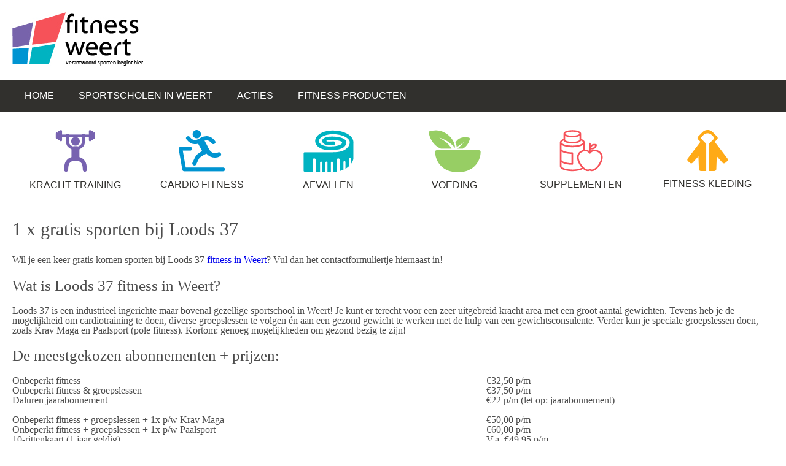

--- FILE ---
content_type: text/html; charset=UTF-8
request_url: https://www.fitnessweert.nl/gratis-proefabonnement-loods-37.html
body_size: 2518
content:
 
 
<!DOCTYPE HTML>
<html lang="nl">
<head>
<title>Gratis sporten Loods 37 fitness Weert</title>
<base href="https://www.fitnessweert.nl/" />
<meta name="description" content="Gratis sportschool Loods 37 uitproberen? Dat kan met het gratis mini abonnementen. Gratis sporten bij Loods 37 fitness in Weert via FitnessWeert.nl >>" />
<meta name="keywords" content="loods 37 fitness, gratis sporten, gratis fitness, " />
<meta http-equiv="Content-Type" content="text/html; charset=ISO-8859-15">
<link href="images/favicon.ico" rel="shortcut icon" type="image/x-icon">
<meta name="robots" content="INDEX,FOLLOW">
	<link rel="stylesheet" type="text/css" href="css/style.css" />
	<link rel="stylesheet" type="text/css" href="css/style2.css" />
	<link href="css/animate.css" rel="stylesheet" type="text/css" />
	<link rel="stylesheet" type="text/css" href="css/line.css" />

	<meta name="viewport" content="width=device-width, initial-scale=1, maximum-scale=1">

	<link href='http://fonts.googleapis.com/css?family=Roboto:400,700,700italic,400italic' rel='stylesheet' type='text/css'>
	<link href='http://fonts.googleapis.com/css?family=Open+Sans:400,700,700italic,400italic' rel='stylesheet' type='text/css'>
    <link href="https://cdnjs.cloudflare.com/ajax/libs/font-awesome/4.7.0/css/font-awesome.min.css" rel="stylesheet">
	<script src="https://ajax.googleapis.com/ajax/libs/jquery/3.2.1/jquery.min.js"></script>
	
	<!-- bxSlider Javascript file -->
	<script src="js/jquery.bxslider.min.js"></script>
	<!-- bxSlider CSS file -->
	<link href="css/jquery.bxslider.css" rel="stylesheet" />
	<script src="js/line.js" type="text/javascript"></script>
	<script src="js/parallax.min.js" type="text/javascript"></script>
	<script src="js/jquery.viewportchecker.js" type="text/javascript"></script>
	<link href="css/lightbox.css" rel="stylesheet" /> 
	<script src="js/customScripts.js" type="text/javascript"></script>
	<script type="text/javascript" src="js/tab.js"></script>

	<script type="text/javascript" src="js/jquery.jtruncate.js"></script>
	<script type="text/javascript" src="js/cross.js"></script>
	<script> // BX slider
		$(document).ready(function(){
			$('.bxslider').bxSlider({
			  controls: false,
			  auto: true,
			  pager: false,
			  speed: 1000
			});
		});
</script>
</head>
<body>
<div class="wrapper">
	<div class="container">
    	<div class="content">
        	<div id="logo"><a href="/"><img src="images/logo.jpg" alt="Fitness Weert" /></a>
				<a style="float:right;" href="http://www.bodyenfitshop.nl/bfshop/?tt=11113_689593_221109_&amp;r=" target="_blank" rel="nofollow"><img src="http://ti.tradetracker.net/?c=11113&amp;m=689593&amp;a=221109&amp;r=&amp;t=html" width="728" height="90" border="0" alt="" /></a>
			</div>
        </div>
    </div>
</div>
<div class="wrapper darkgrey">
	<div class="container">
    	<div class="content">
            <div id="menu">
				<ul><li><a href="/" >Home</a></li><li><a href="fitness-scholen.html">Sportscholen in Weert</a></li><li><a href="acties-in-de-buurt.html">Acties</a></li><li><a href="fitness-producten.html">Fitness producten</a><ul><li><a href="fitness-producten/fitness-kleding.html">Fitness kleding</a></li><li><a href="fitness-producten/fitnessapparatuur.html">Fitnessapparatuur</a></li><li><a href="fitness-producten/voedingssupplementen.html">Voedingssupplementen</a></li></ul></li></li></ul>
			</div>
       	</div>
    </div>
</div>
<div class="wrapper icons">
	<div class="container">
    	<div class="content">
            <div id="usps">
                <a href="krachttraining.html" class="usp">
                    <span><img src="images/usp1.png" alt="" /></span>
                    <span>Kracht training</span>
                </a>
                <a href="cardio-training.html" class="usp">
                    <span><img src="images/usp2.png" alt="" /></span>
                    <span>Cardio fitness</span>
                </a>
                <a href="afvallen.html" class="usp">
                    <span><img src="images/usp3.png" alt="" /></span>
                    <span>Afvallen</span>
                </a>
                <a href="voeding.html" class="usp">
                    <span><img src="images/usp4.png" alt="" /></span>
                    <span>Voeding</span>
                </a>
                <a href="voedingssupplementen.html" class="usp">
                    <span><img src="images/usp5.png" alt="" /></span>
                    <span>Supplementen</span>
                </a>
                <a href="fitness-kleding.html" class="usp">
                    <span><img src="images/usp6.png" alt="" /></span>
                    <span>fitness kleding</span>
                </a>
            </div>
       	</div>
    </div>
</div><div class="wrapper">
	<div class="container">
    	<div class="content">
			                				
				
				
									
					
					
				<h1>
	1 x gratis sporten bij Loods 37</h1>
<p>
	Wil je een keer gratis komen sporten bij Loods 37<a href="http://www.fitnessweert.nl/"> fitness in Weert</a>? Vul dan het contactformuliertje hiernaast in!</p>
<h2>
	Wat is Loods 37 fitness in Weert?</h2>
<p>
	Loods 37 is een industrieel ingerichte maar bovenal gezellige sportschool in Weert! Je kunt er terecht voor een zeer uitgebreid kracht area met een groot aantal gewichten. Tevens heb je de mogelijkheid om cardiotraining te doen, diverse groepslessen te volgen &eacute;n aan een gezond gewicht te werken met de hulp van een gewichtsconsulente. Verder kun je speciale groepslessen doen, zoals Krav Maga en Paalsport (pole fitness). Kortom: genoeg mogelijkheden om gezond bezig te zijn!</p>
<h2>
	De meestgekozen abonnementen + prijzen:</h2>
<table cellpadding="0" cellspacing="0" class="openingstijden" width="100%">
	<tbody>
		<tr>
			<td>
				Onbeperkt fitness</td>
			<td>
				<strong>&euro;32,50 p/m</strong></td>
		</tr>
		<tr>
			<td>
				Onbeperkt fitness &amp; groepslessen</td>
			<td>
				<strong>&euro;37,50 p/m</strong></td>
		</tr>
		<tr>
			<td>
				Daluren jaarabonnement</td>
			<td>
				<strong>&euro;22 p/m (let op: jaarabonnement)</strong></td>
		</tr>
		<tr>
			<td>
				&nbsp;</td>
			<td>
				&nbsp;</td>
		</tr>
		<tr>
			<td>
				Onbeperkt fitness + groepslessen + 1x p/w Krav Maga</td>
			<td>
				<strong>&euro;50,00 p/m</strong></td>
		</tr>
		<tr>
			<td>
				Onbeperkt fitness + groepslessen + 1x p/w Paalsport</td>
			<td>
				<strong>&euro;60,00 p/m</strong></td>
		</tr>
		<tr>
			<td>
				10-rittenkaart (1 jaar geldig)</td>
			<td>
				<strong>V.a. &euro;49,95 p/m</strong></td>
		</tr>
		<tr>
			<td>
				&nbsp;</td>
		</tr>
	</tbody>
</table>
<p>
	Voor de overige tarieven verwijzen we je graag door naar de <a href="https://www.loods-37.nl/tarieven/" target="_blank">fitness Weert prijzen</a> van Loods 37</p>
<h2>
	Openingstijden</h2>
<table cellpadding="0" cellspacing="0" class="openingstijden" width="40%">
	<tbody>
		<tr>
			<td>
				<strong>Maandag:</strong></td>
			<td>
				8.00 - 22.00</td>
		</tr>
		<tr>
			<td>
				<strong>Dinsdag:</strong></td>
			<td>
				8.00 - 22.00</td>
		</tr>
		<tr>
			<td>
				<strong>Woensdag:</strong></td>
			<td>
				8.00 - 22.00</td>
		</tr>
		<tr>
			<td>
				<strong>Donderdag:</strong></td>
			<td>
				8.00 - 22.00</td>
		</tr>
		<tr>
			<td>
				<strong>Vrijdag:</strong></td>
			<td>
				8.00 - 21.30</td>
		</tr>
		<tr>
			<td>
				<strong>Zaterdag:</strong></td>
			<td>
				8.30 - 14.00</td>
		</tr>
		<tr>
			<td>
				<strong>Zondag:</strong></td>
			<td>
				8.30 - 14.00</td>
		</tr>
	</tbody>
</table>
<p>
	&nbsp;</p>
				
            						
									<div class="contact">
				<h2>Schrijf je hier in!</h2>
				<form name="offerteaanvraag" action="" method="post">
											<input class="w30" name="naam" placeholder="Wat is je naam?" class="text_input" type="text">
										
											<input placeholder="Wat is je e-mailadres?" class="w30" name="email" id="email" value="" class="text_input" type="text">
										
											<input placeholder="Wat is je telefoonnummer?" class="w30 last" name="tel" value="" class="text_input" type="text">
											<input name="mens" id="mens" value="0" type="hidden">
						<script type="text/javascript">
						   document.getElementById("mens").value = 1;
						</script>
					
						<textarea placeholder="Wat wil je vragen?" name="bericht" id="bericht" onclick="if(this.value==''){this.value=''}" onblur="if(this.value==''){this.value=''}">Ja, ik wil me graag inschrijven voor 3 vrijblijvende en gratis proeftrainingen.</textarea>
					<div class="contactButton"><input type="submit" name="volgende" id="volgende" value="Verzenden" class="submit" /></div>            
				</form>
			</div>
		</div>
					</div>
    </div>
</div>

<div class="wrapper darkgrey footer">
	<div class="container">
    	<div class="content">
            &copy; 2026 FitnessWeert.nl alle rechten voorbehouden - <a href="websitelijst.html">websitelijst</a> - <a href="includes/sitemap.xml">Sitemap</a>
        </div>
    </div>
</div>
<script src="js/lightbox.js"></script>
<script src="js/index.js"></script>
</body>
</html>




--- FILE ---
content_type: text/css
request_url: https://www.fitnessweert.nl/css/style.css
body_size: 4807
content:
*, *:after, *:before {
	box-sizing: border-box;
}

body {
	margin: 0 auto;
	padding: 0 auto;
	font-family: 'Open Sans', sans-serif;
	font-size: 14px;
	line-height: 23px;
	color: #4d4d4d;
	background: #fff;
}

img {
	border: 0 none;
	outline: 0 none;
}

a {
	text-decoration: none;
	outline: 0 none;
}

h1 {
	font-weight: 400;
	margin: 0 0 20px;
	font-size: 30px;
	line-height: 45px;
}

h2 {
	font-weight: 400;
	font-size: 25px;
	line-height: 25px;
}

h3 {
	font-weight: 400;
	font-size: 20px;
	line-height: 20px;
}

.wrapper {
	float: left;
	width: 100%;
}

.container {
	margin: 0 auto;
	width: 1000px;
}

.content {
	float: left;
	width: 100%;
}

.content-text{
	display:inline-block;
}

.darkgrey {
	background: #31302d;
}

.greyright {
	background: #ffffff; /* Old browsers */
	background: -moz-linear-gradient(left,  #ffffff 50%, #f5f5f5 50%); /* FF3.6+ */
	background: -webkit-gradient(linear, left top, right top, color-stop(50%,#ffffff), color-stop(50%,#f5f5f5)); /* Chrome,Safari4+ */
	background: -webkit-linear-gradient(left,  #ffffff 50%,#f5f5f5 50%); /* Chrome10+,Safari5.1+ */
	background: -o-linear-gradient(left,  #ffffff 50%,#f5f5f5 50%); /* Opera 11.10+ */
	background: -ms-linear-gradient(left,  #ffffff 50%,#f5f5f5 50%); /* IE10+ */
	background: linear-gradient(to right,  #ffffff 50%,#f5f5f5 50%); /* W3C */
	filter: progid:DXImageTransform.Microsoft.gradient( startColorstr='#ffffff', endColorstr='#f5f5f5',GradientType=1 ); /* IE6-9 */
}

.greylight {
	background: #f5f5f5;
}

#logo {
	float: left;
	width: 100%;
	margin: 20px 0;
}

#menu {
	float: left;
	width: 100%;
}

#menu ul {
	float: left;
	margin: 0;
	padding: 0;
	list-style-type: none;
}

#menu ul li {
	float: left;
}

#menu ul li a {
	float: left;
	display: block;
	font-family: 'Roboto', sans-serif;
	font-size: 16px;
	text-transform: uppercase;
	color: #fff;
	padding: 18px 20px;
}

#menu ul li a:hover, #menu ul li a:active, #menu ul li a.active {
	background: #00b3c1;
}


#menu ul li ul {
	display: none;
	float: left;
	position: absolute;
	z-index: 999;
	margin: 58px 0 0 0;
	background: #31302d;
	width:300px;
}
#menu ul li ul li {
	float:left;
	width:100%;
}
#menu ul li ul li a {
	float:left;
	width:100%;
}

#menu ul li:hover ul {
	display: block;
}

#usps {
	float: left;
	width: 100%;
	margin: 30px 0 40px 0;
}

.usp {
	float: left;
	width: 16.6%;
	display: block;
	text-align: center;
}

.usp img {
	margin: 0 0 10px 0;
}

.usp span {
	float: left;
	width: 100%;
	text-align: center;
	font-size: 16px;
	text-transform: uppercase;
	color: #31302d;
	font-family: 'Roboto', sans-serif;
}

#banner {
	width: 65%;
	position: relative;
	margin: 0 auto 120px;
}

.icons{
	border-bottom:1px solid #000;
}

.introtext {
    width: 60%;
    text-align: center;
    margin: 60px auto;
}

.bx-slider{
	width:200%;
}

#banner .bxslider a{
	float:left;
	width:100%;
	height:500px;
	background-size:cover;
}

#banner .bxslider .loods37hpbanner a{
	background-image: url(../images/banners/banner-loods37.jpg);
    background-size: contain;
    background-position: center center;
    background-repeat: no-repeat;
}

#banner .bxslider .vergelijker a{
	background-image: url(../images/banners/banner-vergelijk.jpg);
    background-size: contain;
    background-position: center center;
    background-repeat: no-repeat;
}

.banneroverlay {
	float: left;
	width: 100%;
	display: none;
	position: relative;
	z-index: 5;
	margin: -460px 0 0 0;
}

.bannervergelijker {
    width: 99%;
    -webkit-background-size: cover;
    -moz-background-size: cover;
    -o-background-size: cover;
    background-size: cover;
    height: 500px;
    float: left;
	}
	
	.vergelijkBannerContainer {
	float: left; 
	width: 100%;
	height: 460px;
	position: relative;
}
.vergelijkBannerTop {
	float: left; 
	width: 100%;
	height: 20%;
}
.vergelijkIconsContainer {
    text-align: center;
    float: left;
    width: 100%;
    margin: 1.5% 0;
}
.vergelijkBannerMiddle {
	float: left; 
	width: 100%;
}
.vergelijkBannerIcons {
    display: block;
    width: 160px;
    margin: 0 auto;
}
.vergelijkBannerIcons img {
    height: 70px;
}
.vergelijkLogo{
	float: left; 
    width: 50%;
}
.vergelijkLogo img {
    width: 60px;
	height: 50px;
}
.vergelijkBannerTitle{
	float: left; 
	width: 100%;
	font-family: 'Roboto Condensed', sans-serif;
}
.vbt1{
	text-transform: uppercase;
    letter-spacing: 3px;
    float: left;
    font-weight: bold;
    width: 100%;
    font-size: 550%;
    color: #ffffff;
    text-shadow: 0 0 4px #413f3f;
    text-align: center;
}
.vbt2 {
    text-transform: uppercase;
    letter-spacing: -6px;
    float: left;
    font-weight: bold;
    width: 100%;
    font-size: 580%;
    color: #028690;
    text-shadow: 0 0 4px #413f3f;
    text-align: center;
}
.vergelijkBannerSubtitle {
    float: left;
    /* width: 100%; */
    text-transform: uppercase;
    /* letter-spacing: -5px; */
    /* float: left; */
    margin: 2% 0;
    font-weight: bold;
    width: 100%;
    font-size: 30px;
    color: #ffffff;
    text-shadow: 0 0 5px #413f3f;
    text-align: center;
}
.vergelijkBannerBottom {
    float: left;
	color: white;
    width: 100%;
    height: 20%;
}
.vergelijkBannerButton{
	position: relative;
}

.centeredP{
    position: absolute;
    top: 50%;
    font-family: 'Roboto Condensed', sans-serif;
    color: white;
    font-weight: bold;
    font-size: 160%;
    text-transform: uppercase;
    letter-spacing: 5px;
    z-index: 1;
    left: 50%;
    transform: translate(-50%, -50%);
}
.vergelijkBannerButton img {
    width: 250px;
    margin: -20px auto;
    display: block;	position: relative;
}
@media screen and (max-width: 800px) {
.vbt1 {
	font-size: 90px;
}
.vbt2 {
	font-size: 100px;
	}
}
@media screen and (max-width: 600px) {
	.vbt1 {
	font-size: 50px;
}
.vbt2 {
	font-size: 60px;
	}
}
@media screen and (max-width: 400px) {
		.vbt1 {
	font-size: 20px;
}
.vbt2 {
	font-size: 30px;
	}
}

#centra {
	float: right;
	width: 360px;
	height: 460px;
	background: #fff;
}

.centra_content {
	float: right;
	width: 330px;
	height: 460px;
	padding: 20px;
}

.middlekop {
	float: left;
	width: 100%;
	font-size: 20px;
	line-height: 20px;
	font-family: 'Roboto', sans-serif;
	color: #31302d;
	text-transform: uppercase;
}

.centra {
	float: left;
	width: 100%;
	margin: 25px 0 15px 0;
	display: block;
}

.centraleft {
	float: left;
	width: 40%;
	margin: 0 5% 0 0;
}

.centraimg {
	float:left;
	width:100%;
	display: block;
}

.centraimg img {
	max-width: 100%;
}

.centraright {
	float: left;
	width: 45%;
}

.centratitle {
	float: left;
	width: 100%;
	font-size: 20px;
	color: #f65259;
	font-family: 'Roboto', sans-serif;
	text-transform: uppercase;
	margin: 0 0 5px 0;
}

.centracontent {
	float: left;
	width: 100%;
	line-height: 18px;
	font-size: 12px;
	color: #4d4d4d;
	margin: 0 0 5px 0;
}

.centralees {
	float: left;
	width: 100%;
	color: #f65259;
	font-size: 16px;
	font-family: 'Roboto', sans-serif;
	text-transform: uppercase;
}

#payoff {
    font-size: 30px;
    text-transform: uppercase;
    color: #fff;
    line-height: 30px;
    width: 640px;
    right: 560px;
    top: 280px;
    margin: 130px 0 0 0;
    position: absolute;
}

#payoff span {
	display: block;
	float: right;
	padding: 20px 40px;
	background: rgba(00,00,00,0.5);
	margin: 0 0 30px 0;
}

.voeding {
	margin: 30px 0 0 0;
}

#voeding {
	float: left;
	width: 100%;
	padding: 30px;
}

.kop {
	float: left;
	width: 100%;
	text-align: center;
	text-transform: uppercase;
	font-size: 32px;
	font-family: 'Roboto', sans-serif;
	color: #31302d;
	line-height: 32px;
}

.leftkop {
	float: left;
	width: 100%;
	text-transform: uppercase;
	font-size: 32px;
	font-family: 'Roboto', sans-serif;
	color: #31302d;
	line-height: 32px;
	height: 35px;
	overflow: hidden;
}

#voedingblokken {
	float: left;
	width: 100%;
	margin: 30px 0 0 0;
}

#voedingblokken a {
	float: left;
	width: 31%;
	margin: 0 3.5% 0 0;
	height: 325px;
	position: relative;
	background-size: cover !important;
}

#voedingblokken a:nth-child(3n) {
	margin: 0;	
}

#voedingblokken a span {
	bottom: 0;
	width: 100%;
	left: 0;
	position: absolute;
	padding: 20px;
	text-align: center;
	font-size: 15px;
	color: #f65259;
	font-family: 'Roboto', sans-serif;
	text-transform: uppercase;
	background: rgba(255,255,255,0.8);
}

.payoff {
	background: url("../images/payoffbg.jpg") no-repeat scroll center center / cover rgba(0, 0, 0, 0);
    font-size: 30px;
    height: 350px;
    line-height: 100px;
    margin: 30px 0 0;
    text-align: center;
	padding: 80px 0 0 0;
}

.payoff span {
	background: none repeat scroll 0 0 rgba(0, 0, 0, 0.5);
    color: #fff;
    font-family: "Roboto",sans-serif;
    margin: 0 0 30px;
    padding: 20px 50px;
    text-transform: uppercase;
}

.trainer {
	margin: 30px 0 0 0;
	padding: 30px 0 15px 0;
}

#trainerblokken {
	float: left;
	width: 100%;
	margin: 15px 0 0 0;
}

#trainerblokken a {
	float: left;
	display: block;
	width: 31%;
	margin: 15px 3.5% 15px 0;
	height: 130px;
	background-size: cover !important;
}

#trainerblokken a:nth-child(3n+3) {
	margin: 15px 0;	
}

#trainerblokken a .trainercontent {
	float: left;
	width: 25%;
	height: 100%;
	overflow:hidden;
	padding: 5px;
	transition: all 0.5s ease;
	background: rgba(255,255,255,0.8);
}

#trainerblokken a:hover .trainercontent {
	width: 100%;
}

.trainertitle {
	float: left;
	width: 100%;
	font-size: 20px;
	color: #f65259;
	line-height: 22px;
	overflow: hidden;
	height: 22px;
	font-family: 'Roboto', sans-serif;
	text-transform: uppercase;
	margin: 0 0 5px 0;
}

.trainertekst {
	float: left;
	width: 100%;
	line-height: 18px;
	font-size: 12px;
	height: 72px;
	overflow: hidden;
	color: #4d4d4d;
	margin: 0 0 5px 0;
}

.trainerlink {
	float: left;
	width: 100%;
	color: #f65259;
	font-size: 13px;
	line-height: 18px;
	height: 18px;
	overflow: hidden;
	font-family: 'Roboto', sans-serif;
	text-transform: uppercase;
}

.eiwitten {
	width:45%;
	margin: 30px 0 0 0;
}

.left {
	float: left;
	width: 55%;
	height: 250px;
	background: #fff;
}

.blogs{
	width:100%;
	height:auto;
	margin:0 auto;
}

.hp-blog {
	float: left;
	width: 40%;
	padding: 30px;
	height: 300px;
	margin:5%;
	background-color:#f5f5f5;
}

.hp-blog p {
	float: left;
	width: 80%;
	margin: 15px 0;
	height: 120px;
	overflow: hidden;
}

#shops {
	float: left;
	width: 50%;
	margin: -530px 0 0 0;
	padding: 30px;
	height: 530px;
	overflow:hidden;
}

#shopblokken {
	float: left;
	width: 100%;
	margin: 15px 0 0 0;
}

#shopblokken a {
	float: left;
	display: block;
	width: 100%;
	height: 90px;
	padding: 10px;
	background-size: cover !important;
	margin: 0 0 20px 0;
	border:1px solid #F5F5F5;
	opacity:0.8;
	transition: all 0.3s;
}
#shopblokken a:hover{
	border:1px solid #F65259;
	opacity:1;
}
#shopblokken a span {
	float: left;
	width: 100%;
	margin: 40px 0 0 0;
	overflow: hidden;
	font-size: 32px;
	text-transform: uppercase;
	color: #f65259;
	font-family: 'Roboto', sans-serif;
}

.footer {
	margin: 30px 0 0 0;
	padding: 15px 0;
	color: #fff;
	font-size: 12px;
	text-align: center;
}

.footer a {
	color: #fff;
}



#left {
	float: left;
	width: 620px;
	margin: 0 30px 30px 0;
}

#right {
	float: left;
	width: 350px;
}

#tekst1 {
    float: left;
    width: 100%;
}

#toonbank_filter {
    background: none repeat scroll 0 0 #f7f7f7;
    float: left;
    width: 100%;
}

#specificationfilter_filter {
    float: left;
    margin: 10px 0;
    width: 100%;
}

#zoeken_kop {
    color: #332924;
    float: left;
    font-size: 16px;
    font-weight: bold;
    margin: 5px 0 10px;
    padding: 0 0 0 5px;
    width: 100%;
}

#zoeken_kop .specifation_results_deleted_allfilters {
    float: right;
    font-size: 12px;
    font-weight: normal;
    margin: 0 10px 0 0;
}

.specifation_results_deleted_allfilters a {
    background: url("/images/button_deleted.png") no-repeat scroll 100% 0 rgba(0, 0, 0, 0);
    padding-right: 18px;
    text-decoration: underline;
}

#specificationfilter_filter .top_menu {
    float: left;
    padding: 0 0 0 5px;
    width: 100%;
}
.top_menu {
    font-family: Verdana,Geneva,sans-serif;
    font-size: 12px;
    list-style-type: none;
    margin: 0;
}

.top_menu li {
    float: left;
    font-family: Verdana,Geneva,sans-serif;
    font-size: 12px;
}



.top_menu > li:hover .swn_holder {
  display: block;
}

#specificationfilter_filter .top_menu li span {
    background: url("/images/pijltje_naar_beneden.jpg") no-repeat scroll right top #fff;
    border: 1px solid #ccc;
    border-radius: 4px;
    color: #8c8c8b;
    cursor: pointer;
    display: block;
    height: auto;
    margin: 5px 14px 0 0;
    padding: 5px 30px 5px 10px;
    text-align: left;
}


.swn_holder {
    -moz-border-bottom-colors: none;
    -moz-border-left-colors: none;
    -moz-border-right-colors: none;
    -moz-border-top-colors: none;
    background: -moz-linear-gradient(center top , #dbdbdb 0%, #fff 20%, #eee 100%) repeat scroll 0 0 rgba(0, 0, 0, 0);
    border-bottom-left-radius: 8px;
    border-bottom-right-radius: 8px;
    border-image: none;
    border-style: none solid solid;
    border-width: 0 1px 1px;
    box-shadow: 0 8px 10px 1px #999;
    color: #333;
    display: none;
    font: 11px Tahoma,sans-serif;
    padding: 15px;
    position: absolute;
    z-index: 15;
	background:c3c3c3;
}

#specificationfilter_filter .swn_column {
    float: left;
    padding-bottom: 10px;
}

#specificationfilter_filter .swn_column > ul {
    padding: 0 0 10px;
    width: 170px;
}

#specificationfilter_filter .swn_column > ul > li {
    list-style: outside none none;
    margin: 0;
    padding: 0;
    width: 160px;
}

.top_menu li {
    float: left;
    font-family: Verdana,Geneva,sans-serif;
    font-size: 12px;
}

#filter_results {
    background: none repeat scroll 0 0 #f7f7f7;
    float: left;
    width: 100%;
	box-sizing:border-box;
	padding:10px;
}

.pagination {
    float: left;
    width: 100%;
}
.blokje:hover{
	color:#000;
	transition:all 0.4s;
}

.sortering {
    float: right;
    margin: 10px 0;
    text-align: right;
    width: 100%;
}
.toonbank_filter_results{
	float:left;
	width:100%;
}
.toonbank_filter_results a{
	float:left;
	padding:0 2px ;
	height:auto !important;
}
#facet_productlist a {
    float: left;
    height: 320px;
    width: 200px;
}

.whole_product {
    float: left;
    height: 280px;
    margin: 20px 0 0;
    overflow: hidden;
    padding: 10px;
    text-align: center;
    width: 186px;
}

.whole_product:hover {
    background: none repeat scroll 0 0 #fefefe;
    border: 1px solid #ccc;
    height: 280px;
    padding: 9px;
    width: 186px;
}

.whole_product h3 {
	float: left;
	width: 100%;
	margin: 10px 0 0 0;
	font-size: 14px;
	color: #000;
}

.productimg {
    float: left;
    height: 186px;
    text-align: center;
    width: 186px;
}

#tekst1 img {
    border: 3px solid #fff;
    box-shadow: 2px 2px 4px 4px #ccc;
    float: left;
    margin: 20px;
    max-height: 300px;
    max-width: 168px;
}

.truncate_more_link {
	float: left;
	width: 100%;
	margin: 10px 0 0 0;
	font-weight: bold;
	color: #4d4d4d;
	text-align: right;
	text-decoration: underline;
}

.productimg img {
    border: medium none !important;
    box-shadow: none !important;
    margin: 0 !important;
}

.product_Thumbs {
	float: left;
	width: 100%;
}

.thumbs {
	float: left;
	width: 100%;
	margin: 20px 0;
}

.thumb {
	float: left;
	margin: 0 20px 0 0;
}

.prijs {
    color: #555;
    font-weight: bold;
}

#official_dealer {
    float: left;
    margin: 10px 0 0;
    width: 100%;
}

#official_dealer #merken_table {
    float: left;
    margin: 10px 0 0;
    width: 100%;
}

#scroller {
    background: none repeat scroll 0 0 #fff;
    border: 1px solid #ccc;
    float: left;
    margin: 20px 0;
    padding: 10px;
    width: 330px;
}

.moduletable h2 {
    color: #000;
    font-size: 19px;
    font-weight: normal;
    line-height: 25px;
    margin: 0 0 10px;
}

.notcap td input {
    float: left;
    width: 65px;
}



.productimg {
	float: left;
	width: 186px;
	height: 186px;
	text-align: center;
}

.productimg img {
	border: none!important;
	box-shadow: none!important;
	margin: 0!important;
}


.htabs{
	margin:0 0 0 0px;
	float:left;
}

.htabs ul {
	list-style-type: none;
	float: left;
	padding: 0;
	border-bottom: 1px solid #CCC;
}

.htabs li{
	float: left;

	cursor: pointer;
	list-style: none;
	width: auto !important;
}

.htabs a {
	float:left;

	position: relative;
	z-index: 800;
}

.htabs a.selected{
	float:left;
	position: relative;
	z-index: 800;
}

.tab_page {
	float: left;
	width: 268px;
	background: #F7F7F7;
	border-left: 1px solid #B6B6B9;
	border-right: 1px solid #B6B6B9;
	border-top: 1px solid #B6B6B9;
	height: 143px;
	padding: 5px;
	margin: -1px 0 0 0;
	position: relative;
	z-index: 50;
	font-size: 10px;
	line-height: 14px;
	overflow: hidden;
}


#detail_info{
	float:left;		
	margin: 0 0 20px 0;
	border: 1px solid #e8e8e8;
	width:692px;
	height: 598px;
}

#detail_info ul{
	float:left;
	margin:0;
	padding:0;
	font-size: 20px;
	font-size: 18px\9;
	font-weight: bold;
	width: 100%;
	background: #f7f7f7;
}

#detail_info ul li a.selected{
	background: #fff;
	border-bottom: 0;
}

#detail_info ul li#last{
	border-right: 1px solid #f7f7f7;
}

#detail_info ul li{
	list-style: none;
	float:left;
	background: #f7f7f7;
	border-right: 1px solid #e8e8e8;
	border-bottom: 1px solid #e8e8e8;
}

#detail_info ul li a{
	float:left;
	padding:20px 17px;
	color: #8d8d8d;
}

#detail_info ul li a:hover{
	text-decoration: none;
	color: #1a171b;
}

#detail_info ul li a.selected{
	color: #1a171b;
}
	
#detail_info .content{
	float:left;
	padding:20px;
	width: 650px;
}

.content_right {
	float: left;
	width: 267px;
	padding: 19px;
	height: 560px;
	background: #F7F7F7;
	border-top: 1px solid #E8E8E8;
	border-bottom: 1px solid #E8E8E8;
	border-right: 1px solid #E8E8E8;
}

#detail_info .content img{
	float:left;
}

#detail_info .content div{
	width: 365px;
	margin: 0 20px 0 0;
	float:left;
}

#detail_info .content div li{
	margin: 0 0 0 20px;
}

#detail_info .content table td {
	text-align: left;
	height: 35px;
	width: 180px;
	vertical-align: middle;
}

#product_detail_top {
	float: left;
	width: 100%;
}

#product_detail_top h1 {
	float: left;
}

#product_detail_top a {
	float: left;
	color: #000;
}

#product_detail_left {
	float: left;
	width: 490px;
	margin: 20px 20px 0 0;
}

#product_img {
	float: left;
	padding: 20px;
	width: 448px;
	height: 348px;
	margin: 0 0 20px 0;
	border: 1px solid #ccc;
}

#product_img img {
	max-width: 448px;
	max-height: 320px;
}

#meer_weten {
	float: left;
	width: 100%;
	padding: 0 0 20px 0;
	margin: 0 0 20px 0;
	border-bottom: 1px solid #ccc;
}

#meer_weten .hoofd {
	font-size: 18px;
	font-weight: bold;
	margin: 0 0 5px 0;
}

#veilig_en_vertrouwd {
	float: left;
	width: 100%;
}

#veilig_en_vertrouwd ul {
	float: left;
	margin: 0 0 20px 0;
	padding: 0;
	list-style-type: none;
	width: 100%;
}

#veilig_en_vertrouwd ul li {
	float: left;
	width: 180px;
	padding: 0 0 0 70px;
	line-height: 20px;
	font-size: 16px;
	min-height: 50px;
}

#veilig_en_vertrouwd ul #garantie {
	background: url(../images/garantie.png) top left no-repeat;
}

#veilig_en_vertrouwd ul #nagekeken {
	background: url(../images/nagekeken.png) top left no-repeat;
}

#veilig_en_vertrouwd ul #montage {
	background: url(../images/montage.png) top left no-repeat;
}

#veilig_en_vertrouwd ul #bezorgen {
	background: url(../images/bezorgen.png) top left no-repeat;
}

#product_detail_right {
	float: left;
	width: 490px;
	margin: 20px 0 0 0;
}

#description {
	float: left;
	width: 100%;
	margin: 0 0 20px 0;
	font-size: 16px;
	line-height: 22px;
	padding: 0 0 20px;
	border-bottom: 2px dotted #ccc;
}

#description a{
	color: #4d4d4d;
	text-decoration: underline;
}

.detailkop {
	float: left;
	width: 100%;
	font-size: 25px;
    font-weight: 400;
    line-height: 25px;
	margin: 0 0 20px 0;
}

#product_prijs {
	float: left;
	width: 100%;
	margin: 10px 0 20px 0;
	padding: 0 0 30px 0;
	border-bottom: 2px dotted #ccc;
	font-size: 32px;
	font-weight: bold;
}

#product_prijs_pag {
	float: right;
	width: 250px;
	margin: 10px 0 20px 0;
	padding: 30px 0;
	border-bottom: 2px dotted #ccc;
	border-top: 2px dotted #ccc;
	font-size: 20px;
	font-weight: bold;
}

#product_prijs_voor {
	float: left;
	width: 100%;
}

#product_prijs_van {
	float: left;
	width: 100%;
	font-size: 20px;
	margin: 0 0 20px 0;
}

#product_prijs_van span {
	color: #f00;
	text-decoration: line-through;
}

#bestellen {
	float: left;
	width: 100%;
	margin: 0 0 20px 0;
}

.options {
	float: left;
	width: 100%;
}

.options td {
	height: 30px;
	background: #eee;
	vertical-align: middle;
	padding: 5px 0 5px 10px;
}

.bgwhite {
	background: #fff !important;
	min-height: 25px;
	padding: 3px;
}

.review_button {
	margin: 10px 0 0 0;
	cursor: pointer;
	display: block;
}

#veilig_en_vertrouwd_kop {
	float: left;
	width: 100%;
	margin: 20px 0;
	font-size: 25px;
	font-weight: bold;
}
.required img{
	margin:7px 0;
}
.succes_warning {
	float: left;
	padding: 0 20px 20px 20px;
	width: 650px;
	text-align: center;
	font-size: 18px;
	color: #008e11;
}

.terugno {
	float: left;
	display: block;
	padding: 5px 10px;
	color: #fff !Important;
	font-weight: bold;
	font-size: 14px;
	margin:0px 13px 0px 0px;
	background: #FEBF32;
}

#actiedetail, #videodetail {
	float: left;
	width: 100%;
	margin: 10px 0 30px 0;
}

#beschrijvingdetail {
	float: left;
	width: 100%;
	padding: 30px;
}

#facebookdetail, #twitterdetail, #linkedindetail {
	float: left;
	display: block;
	width: 32px;
	height: 34px;
	margin: 5px 10px 0 0;
}

#facebookdetail {
	background: url(../images/facebook_logo.jpg) top center no-repeat;
}

#twitterdetail {
	background: url(../images/twitter_logo.jpg) top center no-repeat;
}

#linkedindetail {
	background: url(../images/linkedin_logo.jpg) top center no-repeat;
}

@media all and (min-width: 2400px) {
	#banner {
		width: 65%;
	}
}

@media all and (min-width: 3300px) {
	#banner {
		width: 60%;
	}
}

@media all and (max-width: 920px) {
	#banner {
		width: 100%;
	}
}

/* CONTACT */

.contact .w30 {
    width: 300px;
    margin:0 50px 0 0;
}
.contact form input[type="text"] {
    float: left;
    font-family: "Open sans",sans-serif;
    font-size: 14px;
    padding: 15px;
	border:1px solid #E7E7E7;
	
}
.contact .w30.last {
    margin: 0px;
    float: right;
}
.contact form textarea {
    padding: 15px;
    float: left;
    width: 100%;
    margin: 20px 0px;
    font-family: "Open sans",sans-serif;
    font-size: 14px;
	border:1px solid #E7E7E7;
	resize:vertical;
}
.contactButton input{ 
    float: left;
    width: 100%;
    margin: 0px;
    color: #FFF;
    font-weight: bold;
    text-transform: uppercase;
    padding: 12px 0px;
    background: #F65259 none repeat scroll 0% 0%;
    font-size: 18px;
    text-align: center;
    transition: all 0.3s ease 0s;
    border: 0px none;
    cursor: pointer;
}
.addButton{
    float: left;
    width: 100%;
    margin: 10px 0 0 0;
    color: #FFF;
    font-weight: bold;
    text-transform: uppercase;
    padding: 12px 0px;
    background: #F65259 none repeat scroll 0% 0%;
    font-size: 18px;
    text-align: center;
    transition: all 0.3s ease 0s;
    border: 0px none;
    cursor: pointer;
}
.top_right_affiliate{
	float:right;
	margin:0 0 0 20px;
	text-align:right;
	
}
.bottom_middle_affiliate{
	float:left;
	width:100%;
	text-align:center;
}
.specifation_results_deleted_allfilters a{
	float:right;
	padding:8px 5px;
	font-size:14px;
	color:#fff;
	background:#F65259;
	text-decoration:none;
}
.right_contactformulier{
	background: #FFF none repeat scroll 0px 0px;
	border: 1px solid #CCC;
	float: left;
	margin: 20px 0px;
	padding: 10px;
	width: 330px;

}
.select_style{
	width: 100%;
	float: left;
	padding: 10px 15px;
	font-family: "Open sans",sans-serif;
	border-radius:none;
	border:1px solid #E7E7E7;
	font-size: 14px;
	color: #666;
	margin: 10px 0px 0px;
}
.product_Thumbs{
	float:left;
	width:100%;
}


--- FILE ---
content_type: text/css
request_url: https://www.fitnessweert.nl/css/style2.css
body_size: 7292
content:
/********************************************** CSS RESET **********************************************/
* {
	box-sizing: border-box;
}
html, body, div, span, applet, object, iframe, p, blockquote, pre, a, abbr, acronym, address, big, cite, code, del, dfn, em, img, ins, kbd, q, s, samp, small, strike, strong, sub, sup, tt, var, b, u, i, center, dl, dt, dd, ol, ul, li, fieldset, form, label, legend, table, caption, tbody, tfoot, thead, tr, th, td, article, aside, canvas, details, embed, figure, figcaption, footer, header, hgroup, menu, nav, output, ruby, section, summary, time, mark, audio, video {
	margin: 0;
	padding: 0;
	border: 0;
	font-size: 100%;
	font: inherit;
	vertical-align: baseline;
}
article, aside, details, figcaption, figure, footer, header, hgroup, menu, nav, section {
	display: block;
}
body {
    line-height: 1;
    /* font-family: 'Roboto Condensed', sans-serif; */
	font-family: calibri; 
	position: relative;
    float: left;
    width: 100%;
	min-width: 370px;
    margin: 0;
    background: #fff;
}
body.active {
	position: fixed;
	overflow: hidden;
	height: 100%;
	width: 100%;
}
ol, ul {
	list-style: none;
}
blockquote, q{
	quotes: none;
}
blockquote:before, blockquote:after, q:before, q:after{
	content: '';
	content: none;
}
table{
	border-collapse: collapse;
	border-spacing: 0;
}
p{
	font-size: 1em;
	margin-bottom: 15px;
}
p:last-of-type {
	margin-bottom: 0;
}
a{
	text-decoration:none;
}
/********************************************** WRAPPER AND CONTAINER **********************************************/
.wrapper,
.row {
	float: left;
	width: 100%;
    text-align: left;
}
.container{
	margin: 0 auto;
	width: 100%;
	height: 100%;
	max-width: 1547px;
	padding: 0 20px;
}
.fa {
    color: #a02b30;
    display: inline-block;
    font: normal normal normal 14px/1 FontAwesome;
    font-size: inherit;
    text-rendering: auto;
    -webkit-font-smoothing: antialiased;
    -moz-osx-font-smoothing: grayscale;
}
.disable{
	-webkit-user-select: none;  
	-moz-user-select: none;    
	-ms-user-select: none;      
	user-select: none;
}
/********************************************** HEADER **********************************************/
.content {
	float: left;
	width: 100%;
}
.center{
    width: 87%;
    margin: 0 auto;
    display: block;
}
.darkgrey {
    background: #31302d;
}
#logo {
	float: left;
	width: 100%;
	margin: 20px 0;
}
/* #menu { */
	/* float: left; */
	/* width: 100%; */
/* } */

/* #menu ul { */
	/* float: left; */
	/* margin: 0; */
	/* padding: 0; */
	/* list-style-type: none; */
/* } */

/* #menu ul li { */
	/* float: left; */
/* } */

/* #menu ul li a { */
	/* float: left; */
	/* display: block; */
	/* font-family: 'Roboto', sans-serif; */
	/* font-size: 16px; */
	/* text-transform: uppercase; */
	/* color: #fff; */
	/* padding: 18px 20px; */
/* } */

/* #menu ul li a:hover, #menu ul li a:active, #menu ul li a.active { */
	/* background: #00b3c1; */
/* } */
/* #menu ul li ul { */
	/* display: none; */
	/* float: left; */
	/* position: absolute; */
	/* z-index: 999; */
	/* margin: 52px 0 0 0; */
	/* background: #31302d; */
	/* width:300px; */
/* } */
/* #menu ul li ul li { */
	/* float:left; */
	/* width:100%; */
/* } */
/* #menu ul li ul li a { */
	/* float:left; */
	/* width:100%; */
/* } */
/* #menu ul li:hover ul { */
	/* display: block; */
/* } */
/* #usps { */
	/* float: left; */
	/* width: 100%; */
	/* margin: 30px 0 40px 0; */
/* } */
.usp {
	float: left;
	width: 16.6%;
	display: block;
	text-align: center;
}
.usp img {
	margin: 0 0 10px 0;
}
.usp span {
	float: left;
	width: 100%;
	text-align: center;
	font-size: 16px;
	text-transform: uppercase;
	color: #31302d;
	font-family: 'Roboto', sans-serif;
}
/********************************************** FILTERS **********************************************/
.filters{
    color: black;
    float: left;
	width: 19.5%;
}
.allFilterBar{
	background: #646464;
    color: white;
    float: left;
    width: 100%;
    position: relative;
    padding: 20px;
    margin: 0px 0 30px 0;
    font-size: 1.5rem;
    font-weight: bold;
}
.topFilterContainer, .ratFilterContainer, .facFilterContainer, .extFilterContainer, .locFilterContainer, .appFilterContainer{
    background: #dddddd;
    float: left;
    width: 100%;
    border-radius: 3px;
    margin: 0px 0 6% 0;
}
.allGymsBtn{
    margin: 0 auto;
    margin-top: 20px;
    width: 200px;
    padding: 15px;
    border-radius: 3px;
    background: white;
    text-align: center;
	word-break:break-all;
	cursor: pointer;
	border: solid 1.2px transparent;
	transition: all 0.3s ease 0s;
}
.allGymsBtn:hover{
	border: solid 1.2px #a02b30;
}
.facilityBtn{
	float: left;
    margin: 0 auto;
    margin-top: 20px;
    padding: 15px;
    border-radius: 3px;
    background: white;
    text-align: center;
    word-break: break-all;
    cursor: pointer;
    border: solid 1.2px red;
}
.dropdown li {
	min-height: 0;
	max-height: 0;
	opacity: 0;
	transition: 0.2s ease-out;
}
.dropdown.active li{
	min-height: 20px;
	margin: 5px;
	opacity: 1;
	cursor: pointer;
	position: relative;
	transition:  0.2s ease-out;
}
span.arrowDown.active:after {
	content: "\f077";
}
.ratingChild{
	background: white;
    margin: 10px 0;
    padding: 4px 10px;
    border-radius: 4px;
    float: left;
    width: 60%;
    text-align: center;
}
span.arrowDown:after {
	content: "\f078";
    color: #777;
    margin-left: 1%;
    font-family: FontAwesome;
    font-size: 90%;
}
.dropdown li:nth-child(odd){
    background: rgba(221, 221, 221, 0.5);
}
.fa.fa-table.top, .fa.fa-map-marker.top, .fa.fa-star.top{
	font-size: 150%;
}
.fa.fa-table.top{
	color: #735eaf;
}
.fa.fa-map-marker.top{
	color: #f65259;
}
.fa.fa-star.top{
    color: gold;
    font-size: 20px;
    background: white;
    border-radius: 15px;
    padding: 2px;
    margin-left: 5px;
}
.topFilter{
    background: #dddddd;
    float: left;
    width: 100%;
    border-radius: 3px;	
	margin: 0px 0 20px 0;
    padding: 10px;;
}
.facFilter, .ratFilter, .extFilter, .locFilter, .appFilter, .accordion{
    font-size: 24px;
    font-weight: bold;
    float: left;
    width: 100%;
    padding: 20px 0px 0 40px;
}
.ratFilter + div, .facFilter + div, .extFilter + div, .extFilter + div, .locFilter + div, .appFilter, .accordion{
    float: left;
    width: 100%;
    padding: 20px;
}
input[type="checkbox"] {  
    display: none;                                      
}
input[type="checkbox"] + label span {
	display: inline-block;
    width: 25px;
    height: 25px;
    -moz-box-shadow: inset 0 0 6px #b8c2cc;
    -webkit-box-shadow: inset 0 0 6px #b8c2cc;
    box-shadow: inset 0 0 4px #b8c2cc;
    background: white;
    float: left;
    margin: 10px 20px 10px 20px;
    position: relative;
}
input[type="checkbox"] + label span:after {
	content: '';
	max-width: 0;
	overflow: hidden;
    opacity: 0;
	transition: all 0.15s;
}

input[type="checkbox"]:checked + label span {
    border-radius: 2px;
    -moz-box-shadow: inset 0 0 2px #ffffff;
    -webkit-box-shadow: inset 0 0 2px #ffffff;
    box-shadow: inset 0 0 2px #ffffff;
}
input[type="checkbox"]:checked + label span:after {
    max-width: 35px;
    content: '\f00c';
    font-family: fontAwesome;
    color: #a02b30;
    opacity: 0.7;
    top: -7px;
    font-size: 30px;
    position: absolute;
}
label {
	position: relative;
    font-size: 15px;
    cursor: pointer;
    line-height: 45px;
    color: #7f7f7f;
}
.closebtn {
    font-weight: bold;
    float: right;
    font-size: 31px;
    cursor: pointer;
}
.alertMsg2:hover {
    background: #a02b30;
}

/********************************************** GYMS **********************************************/
.pageTitle {
    font-size: 40px;
    float: left;
    width: 77%;
    color: #00b3c1;
    margin: 0px 0% 2% 3%;
}
.lowerHr{
    border-bottom: 0.2px solid #dddddd;
    width: 78%;
	margin-top: -6px;
    margin-bottom: 10px;
    float: left;
	opacity: 0.5;
}
.compareDiv{
	float: right;
    position: relative;
    width: 155px;
    right: 80px;
    margin: 0%;
}
.compareMsg {
	z-index: 1;
	float: left;
    width: 100%;
    border-radius: 2px;
	cursor: pointer;
    text-align: center;
    -moz-box-shadow: inset 0px 34px 0px -15px #4f4f4f;
    background-color: #97ce64;
    color: #ffffff;
    font-size: 15px;
    padding: 5px;
    text-decoration: none;
    transition: all 0.5s ease 0s;
	position: relative;
}
.compareMsgButton{
    width: 100%;
    border-radius: 2px;
    text-align: center;
    -moz-box-shadow: inset 0px 34px 0px -15px #4f4f4f;
    background-color: #97ce64;
    cursor: pointer;
    color: #ffffff;
    font-size: 18px;
    padding: 15px;
    text-decoration: none;
    transition: all 0.5s ease 0s;
    position: absolute;
    top: 0;
	right: 180px;
}
.compareTitle{
	text-shadow: 2px 2px 5px #646464;
}
.compareTitle p {
    margin: 0;
}
.compareIconC{
    margin: 10px auto 0px auto;
    width: 50px;
}
.compareIcon{
    width: 80%;
}
.alertMsg1{
	text-align: center;
    font-size: 20px;
    position: absolute;
    color: black;
    z-index: 1;
    display: none;
}
.alertMsg2 {
    width: 100%;
    height: 100;
    top: -10px;
    position: absolute;
	right: 200px;
}
.alertMsg2{
    font-size: 12px;
    float: right;
    padding: 10px 20px;
	border-radius: 2px;
    background: black;
    margin: 10px 0px 20px 0px;
    color: white;
    display: none;
    cursor: pointer;
    transition: all 0.1s ease 0s;
    text-align: center;
    -moz-box-shadow: inset 0px 34px 0px -15px #4f4f4f;
    background-color: #a02b30;
    cursor: pointer;
    color: #ffffff;
    font-size: 15px;
    transition: all 0.1s ease 0s;
}
.compareCounter{
	float: right;
    width: 100%;
    font-size: 16px;
    font-weight: bold;
    margin: 5px 0;
	text-shadow: 2px 2px 5px #646464;
}
.compareMsgButton:hover {
    background: black;
}
.alertMsg2:hover {
    background: black;
}
.compareMsgButton.compareMsgButton{
	z-index: 1;
}
.compareMsgButton.compareMsgButton-fixed {
    position: static;
    width: 100%;
    text-align: center;
    -moz-box-shadow: inset 0px 34px 0px -15px #4f4f4f;
    background-color: #97ce64;
    color: #ffffff;
    font-size: 18px;
    padding: 20px;
    text-decoration: none;
    transition: all 0.5s ease 0s;
    position: absolute;
    top: 130%;
	right: 0;
}
.compareMsgButton.active, .compareMsgButton.compareMsgButton-fixed.active{
    border-radius: 5px;
    cursor: pointer;
	z-index: 1;
    text-transform: uppercase;
	background: black;
}
.compareMsgButton.compareMsgButton-fixed:hover {
    background: black;
}
.boxLine{
    position: absolute;
    width: 50px;
    top: 40px;
    left: 160px;
    height: 30px;
    margin: 0;
    z-index: 1;
    border-top: solid 2px #97ce64;
    border-right: solid 2px #97ce64;
}
.compareBox{
    z-index: 1;
    background: white;
    min-width: 30px;
    width: 30px;
    border-radius: 4px;
    height: 30px;
    position: absolute;
    right: 1%;
    margin: 0 0 0 0;
    -moz-box-shadow: inset 0 0 6px #b8c2cc;
    -webkit-box-shadow: inset 0 0 6px #646464;
    box-shadow: inset 0 0 6px #646464;
    cursor: pointer;
}
.fa.fa-close{
    color: #97ce64;
    float: left;
    font-size: 35px;
    vertical-align: middle;
    width: 100%;
    line-height: 30px;
    text-align: center;
    display: none;
	-webkit-transform-origin: 0 0;
    -ms-transform-origin: 0 0;
    transform-origin: 0 0;
}
/********************************************** Animations **********************************************/
.fa.fa-close {
    animation: growClose .4s forwards;
    -webkit-animation: growClose .4s forwards;
    transform-origin: 50% 40%;
	-webkit-transform-origin: 50% 40%;
}
@keyframes growClose {
    0% {
        transform: scale(0.0);
    }
    100% {
        transform: scale(1.05);
    }
}
@keyframes slideUp {
    0% {
        transform: scale(0.0);
    }
    100% {
        transform: scale(1.05);
    }
}
/********************************************** gymCardContainer **********************************************/
.gymCardContainer:nth-child(1){
	margin-top: 10px;
}
.gymCardContainer {
    float: left;
    height: 100%;
    width: 100%;
    margin-top: 4%;
    border-radius: 3px;
    position: relative;
    padding: 1.5%;	
}
.gymCardContainer.active{			
    -webkit-box-shadow: 10px 0px 87px -24px rgba(0,0,0,0.75);
    -moz-box-shadow: 10px 0px 87px -24px rgba(0,0,0,0.75);
    box-shadow: 2px 5px 15px 1px rgba(0,0,0,0.35);
    filter: alpha(opacity=50);
    opacity: 1;
    margin-left: 3px;
    transition: margin 150ms;
    background: -moz-linear-gradient(top, rgba(255,255,255,1) 1%, rgba(249,249,249,1) 100%);
    background: -webkit-linear-gradient(top, rgba(255,255,255,1) 1%,rgba(249,249,249,1) 100%);
    background: linear-gradient(to bottom, rgba(255,255,255,1) 1%,rgba(249,249,249,0.5) 100%);
}
.fa.fa-close.active{
	display:block;
}
.gymImgContainer{
    float: left;
    width: 20%;
    height: 220%;
	min-width: 40px;
    overflow: hidden;
}
.gymImg{
	border-radius: 3px;
    float: left;
    height: 55%;
    min-width: 90px;
    width: 90%;
    border: 1px solid #dddddd;
    position: relative;
	margin: 3px 0 0% 0;
}
.gymLogo{
    width: 100%;
    height: 45px;
    background: white;
    border: 1px solid white;
    bottom: 5px;
    position: absolute;
}
.gymBasicInfo{
    float: left;
    width: 90%;
    height: 39%;
    padding: 10% 0 0 0;
    font-size: 100%;
}
.gymStreet{
    padding: 1%;
}
.gymRating{
    padding: 5% 10% 0% 1%;
	font-size: 80%;
}
.gymPrice{
	padding: 5% 1%;
	font-size: 100%;	
}
.gymPrice > span > span{
	font-size: 18px;
}
.gymCardContainer{
    float: left;
    height: 300px;
    margin-top: 50px;
    border-radius: 3px;
	position: relative;
    padding: 15px;
}
.gymImgContainer{
    float: left;
    width: 20%;
    height: 100%;
}
.gymDates th{
    font-size: 14px;
    text-transform: uppercase;
    font-weight: bold;
}
.gymDates tr:nth-child(8){
    border: none;
display: none;
}
/**********gymImg************************************ gymInfoContainer **********************************************/
.gymTitle{
	background: white;
    position: relative;
    width: calc(100% - 22%);
    float: right;
}
.gyms{
	background: white;
    position: relative;
    width: calc(100% - 22%);
    float: right;
}
.gymInfoContainer{
    float: left;
    width: 80%;
    min-width: 200px;
    height: 59%;
	min-height: 159px;
    border-radius: 5px;
    overflow: hidden;
}
.gymNameContainer{
    float: left;
    width: 80%;
    position: relative;
	word-break: break-all;
}
.gymName{
    width: 100%;
    float: left;
    font-size: 24px;
    letter-spacing: 1px;
    font-weight: bold;
    color: #a02b30;
    text-transform: uppercase;
}
.gymTextContentContainer{
	float: left;
	width: 85%;	
}
.gymTextContent{
	float: left;
    width: 100%;
    min-height: 110px;
    padding: 1% 1% 1% 0;
	overflow: hidden;
    line-height: 17px;
    color: #7f7f7f;
}
.readMore{
    float: left;
    width: 100%;
}
.readMore a {
    text-decoration: none;
    color: grey;
    font-weight: bold;
	cursor: pointer;
}
.gymTextContent a{
	color: grey;
	font-weight: bold;
}
.gymDates{
    float: left;
    font-size: 14px;
    width: 15%;
}
.gymDates table tr{
    border-bottom:0.1px solid #dddddd;
}
.gymDates > table > tbody > tr:nth-child(7){
    border: none;
}
.fl-l{
    float: left;
    width: 55%;
    margin: 0 0 0 7%;
}
.gymIconsContainer{
    min-width: 200px;
    float: left;
    width: 80%;
    height: 39%;
}
.one{
    width: 60%;
    margin: 0%;
    float: left;
}
.visitBtn {
    float: right;
    width: 20%;
	opacity: 1;
    margin: 2.5% 1%;
    border: 1.5px solid #50cad4;
    border-radius: 2px;
    padding: 2%;
    -webkit-box-shadow: 0px 0px 15px 1px rgba(50, 50, 50, 0.1);
    -moz-box-shadow: 0px 0px 15px 1px rgba(50, 50, 50, 0.1);
    box-shadow: 0px 0px 15px 1px rgba(50, 50, 50, 0.1);	
	cursor: pointer;
}
.visitBtn a{
	text-decoration: none;
}
.visitBtn:hover{
	border: solid 1.5px #97ce64;
}
.visitBtn:hover > p > i{
	color: #97ce64;
}
.visitBtn.active{
	border: solid 1.5px #97ce64;
	opacity: 1;
}
.visitBtn.active > p > i{
	color: #97ce64;
	text-decoration: none;
}
.visitBtn.inactive{
	pointer-events: none;
    border: 1.5px solid #50cad4;
	opacity: 0.3;
	/* position: relative; */
}
.visitBtn.inactive:after {
    /* position: absolute; */
    /* left: 0; */
    /* top: 50%; */
    /* height: 1px; */
    /* background: #000000; */
    /* content: ""; */
    /* width: 100%; */
	/* display: block; */
}
.visitBtn.inactive > p > i{
	color: #50cad4;
}
.visitBtn.inactive:hover > p > i{
	color: #50cad4;
}
.frame{
    width: 110%;
    color: #7f7f7f;
    min-width: 160px;
    overflow-x: scroll;
    margin: 1.6% 0 0 0;
    white-space: nowrap;
    float: right;
}
.frame::-webkit-scrollbar {
    -webkit-appearance: none;
}
.frame::-webkit-scrollbar:horizontal {
    height: 11px; 
}
.frame::-webkit-scrollbar-thumb {
    border-radius: 8px;
    border: 4px solid white;
    background-color: rgba(184,194,204, 1);
}
.frame::-webkit-scrollbar-track {
    background-color: #fff; 
    border-radius: 4x; 
} 
/********************************************** gymIconsContainer **********************************************/
.gymIcons{
    float: left;
    overflow: hidden;
    width: 125%;
    height: 90%;
    padding: 0px 0px;
    border: 0.1px solid #dddddd;
    position: relative;
    -moz-box-flex: 1;
    -webkit-flex: 1;
    -moz-flex: 1;
    -ms-flex: 1;
    flex: 1;
    display: -webkit-box;
    display: -moz-box;
    display: -ms-flexbox;
    display: -webkit-flex;
    display: flex;
}
.gymIcons span[class*="Icon"] {
	opacity: 0.3;
}
.gymIcons span[class*="Icon"].active {
	opacity: 1;
}
.gymIcon{
    width: 100%;
    opacity: 0.5;
    margin: 60% 0% 20% 0%;
}
.visitBtn p{
	font-size: 115%;
    color: #444;
    text-decoration: none;
    font-weight: bold;
    letter-spacing: 0.6px;
    text-align: center;
}
.fa-caret-right{
    text-decoration: none;
    color: #00b3c1;
    margin-left: 11%;
}
.gymIcons > span{
	float: left;
    width: 6%;
    position: relative;
    font-size: 60%;
    text-align: center;
	margin: 0% 2% 2% 2%;
}
span.accordion {
	width: 100%;
    margin: 0 auto;
    font-size: 100%;
    background-color: #dddddd;
    color: #444;
    cursor: pointer;
    padding: 18px;
    float: left;
    border: none;
    text-align: left;
    outline: none;
    transition: 0.4s;
    max-height: 80px;
}
span.accordion:after {
    float: right;
    content: "\f078";
    color: #777;
    margin-left: 5px;
    font-weight: bold;
	font-family: FontAwesome;
    font-size: 20px;	
}
span.accordion.active:after {
    content: "\f077";
}
span.accordion + div{
    padding: 0 18px;
    max-height: 0;
    overflow: hidden;
    transition: max-height 0.2s ease-out;
}
span.accordion.active + div{
	margin-bottom: 20px;
}
.filterHamburger{
    display: none;
}
.open{
    float: right;
    font-size: 2rem;
    background: none;
    border: none;
    outline: none;
    cursor: pointer;
    display: none;
}
.backBtn{
	text-decoration: none;
	color: #222;
}
.backBtn{
	width: 20%;
    margin: 0 auto;
    font-size: 20px;
    margin-bottom: 1%;
	position: relative;
    border: 1.5px solid #50cad4;
    padding: 1%;
    border-radius: 5px;
    -webkit-box-shadow: 0px 0px 15px 1px rgba(50, 50, 50, 0.1);
    -moz-box-shadow: 0px 0px 15px 1px rgba(50, 50, 50, 0.1);
    box-shadow: 0px 0px 15px 1px rgba(50, 50, 50, 0.1);
    background-color: white;
}
.backBtn:hover{
    border: 1.5px solid #97ce64;
}
.backBtn p{
	font-weight: bolder;
	text-align: center;
	text-transform: uppercase;
}
.compareDiv.compareDiv-fixed{
	transition: all 0.5s ease 0s;
}
.compareDiv.compareDiv-fixed{
    z-index: 100;
    top: 3%;
    right: 1%;
    position: fixed;
	transition: all 0.5s ease 0s;
}
.divider{
	width: 90%;
}

/********************************************** RESPONSIVE **********************************************/
@media screen and (max-width: 1400px) {
.boxLine{
	display: none;
}
}
@media screen and (max-width: 1200px){
.compareDiv {
    /* margin: 0% 3.3%; */
}
.allGymsBtn{
	width: 100%;
}
.topFilterContainer > div > div > div > i{
	display: block;
}
}
@media screen and (max-width: 1100px) {
.center{
	width: 85%;
    margin: 0 15%;
}
.ratingChild{
	width: 60%;
}
input[type="checkbox"] + label span {
	margin: 0 20px 0 0px;
}
.ratingChild {
    margin: 0 0 10px 0;
    width: 60%;
}
}
@media screen and (max-width: 1000px) {
.gymCardContainer {
	height: 100%;
}
.backBtn{
	width: 70%;
    padding: 1%;
}
.gymImg{
    width: 56%;
    background-position: 80%;
    background-size: 110%;
    background-repeat: no-repeat;
    height: 100%;
    top: 0;
    position: absolute;
    margin: 0;
    left: 0;
}
.gymLogo{
    width: 40%;
    position: relative;
    top: 10%;
}
.gymBasicInfo{
    text-align: center;
    font-size: 16px;
    padding: 2%;
    width: 36%;
    margin: 0 6%;
	line-height: 14px;
    float: right;
    position: relative;
}
.gymLogo {
    width: 70%;
    top: 60%;
}
.gymImgContainer{
    width: 100%;
    position: relative;
    margin: 1% 0;
}
.gymInfoContainer, .gymNameContainer, .gymDates{
	width: 100%;
}
.gymStreet, .gymRating, .gymPrice{
	padding: 3%;
}
.gymIconsContainer{
	width: 100%;
}
.gymNameContainer {
	position: static;
}
.gymName {
    width: 100%;
    margin: 1% 0;
    text-align: left;
}
.compareBox {
    z-index: 1;
    background: white;
    min-width: 30px;
    width: 30px;
    height: 30px;
    position: absolute;
    top: -2%;
	right: 2%;
    top: 4%;
    margin: 0;
    -moz-box-shadow: inset 0 0 6px #b8c2cc;
    -webkit-box-shadow: inset 0 0 6px #b8c2cc;
    box-shadow: inset 0 0 6px #b8c2cc;
    cursor: pointer;
}
.frame {
    font-size: 12px;
	margin: 1% 0;
	padding: 0% 10%;
}

.gymTextContent {
    padding: 1% 0%;
}
.gymPrice, .gymPrice > span > span{
	font-size: 16px;
}
.gymDates{
    text-align: left;
    width: 15%;
}
.compareDiv {
    /* margin: 0% 2.9%; */
}
.lowerHr {
	width: 100%;
}
.compareDiv {
    /* margin: 0% 4%; */
}
label{
	font-size: 0.7rem;
}
}
/********************************************** HAMBURGER POINT **********************************************/
@media screen and (max-width: 900px) {
/* header{ */
	/* zoom: 50%; */
    /* min-width: 840px; */
/* } */
.ratingChild{
    margin: 10px 0;
    padding: 4px 10px;
    border-radius: 4px;
    float: left;
    width: 60%;
}
.gyms, .gymTitle{
    width: 100%;
}
.gyms{
    margin: -30px 0 0 0;
}
.pageTitle {
    margin: 10px auto;
    width: 100%;
}
.filterandCompare{
	float: left;
    width: 100%;
  /* min-width: 380px; */
    margin: 0 0 5% 0;
    display: block;
}
.filterHamburger{
    display: inline-block;
    z-index: 4;
    font-size: 1.2rem;
    line-height: 40px;
    text-align: center;
    float: left;
}
.ratingChild {
    width: 80%;
}
.filterHamburger .fa.fa-filter{
	color: #00b3c1;
}
.filterHamburger > div{
    padding: 1%;
    float: left;
    width: 150px;
	margin-bottom: 10%;
    cursor: pointer;
    border: 2px solid #50cad4;
    border-radius: 2px;
    padding: 2%;
}
.filterHamburger.active{
    position: absolute;
    top: 5px;
    font-size: 1.5rem;
    right: 0;
}

.filterHamburger.active span{
	display:none;
}
.filterHamburger.active div{
	border:0;	
}
.filterHamburger.active i{
	display:block;
	color:#fff;
}
.filterHamburger.active i{
	float: right;
}
.filters{
	height: 100%;
	max-height: 80px;
	position: absolute;
	top: 0;
	left: 0;
	float: left;    
	overflow-y: hidden;	
}
.filters{
	width: 100%;
	height: auto;
	float: left;    
	overflow-y: auto;
}
.filters{
	display: none;
}
.filters.active{
	display: block;
}
.filters.active {
    max-height: 100%;
    min-height: 100%;
    z-index: 4;
    background: white;
}
.topFilterContainer{
    position: relative;
}
.filters{
	clear: left;
	text-align: center;
}
.open{
	display: block;
}
.remfilterContainers {
    padding: 5px;
}	
.allFilterBar{
    margin: 0px 0 2% 0;
    padding: 2%;
}
.topFilterBtns{
    width: 100%;
    float: left;
    /* margin: 10px auto; */
}
.topFilterContainer, .ratFilterContainer,.facFilterContainer, .extFilterContainer, .locFilterContainer, .appFilterContainer {
	margin: 1% 0 0px 0;
}
.allGymsBtn{
    width: 30%;
    padding: 1.5%;
}
.allGymsBtn{
    content: "\f078";
    color: #777;
    /* margin-left: 1%; */
    /* font-weight: bold; */
    font-family: FontAwesome;
	font-family: 'Roboto Condensed', sans-serif;
    font-size: 90%;
}
.topFilter {
	float: left;
	width: 100%;
    padding: 0px;
    margin: 0 0 20px 0;
}
.allFilterBar {
    margin: 0px 0 2% 0;
    padding: 2%;
    z-index: 1;
}

input[type="checkbox"] + label span {
    margin: 1.3% 5% 0 3%;
}
input[type="checkbox"]:checked + label span:after {
    top: -7px;
    right: -3px;
    font-size: 30px;
}
label{
	font-size: 1rem;
}
.gymIcons{
	width: 120%;
}
.gymImg{
	width: 40%;
}
.gymBasicInfo{
	width: 30%;
	line-height: 17px;
}
.directTitle{
	font-size: 20px;
    font-weight: 700;
    letter-spacing: 0.5px;
	padding: 1%;
}
.directGymPrice > span{
	font-size: 16px;
}
.directVisitBtn{
    width: 90%;
    font-size: 20px;
    margin-top: 2%;
    margin-bottom: 2%;
    border: 1px solid #50cad4;
	padding: 2%;
}
.directVisitBtnChild{
    font-weight: 500;
}
.directFacTitle, .directTimeTitle, .directTarifTitle, .directExtrasTitle{
    font-size: 18px;
    padding: 2%;
    font-weight: 700;
    width: 90%;
    margin-top: 1%;
	margin-bottom: 3%;
}
.directgymRating {
    font-size: 16px;
}
.directTarif {
    padding: 2% 30px;
    font-size: 14px;
}
.gymCardContainer:nth-child(1) {
    margin-top: 10px;
}
.timSpan1{
	font-size: 16px;
	font-weight: 700;
}
.directExtra {
    font-size: 14px;
	padding: 1.7% 0;
}
.directgymRating > span {
    font-size: 18px;
}
.directGymAddress {
	padding: 0 0 1% 0;
}
.directTarif {
	padding: 2% 20px;
}

}
@media screen and (max-width: 850px) {
.backBtn{
	width: 90%;
    padding: 2%;
}
}
	
@media screen and (max-width: 800px) {
.compareMsg, .compareMsgButton{
    float: right;
    width: 70%;
    font-size: 14px;
    padding: 10px;
}
.divider{
	display: none;
}
.gymIcons{
	width: 100%;
}
.one{
	width: 100%;
    /* background: red; */
}
.visitBtn {
    min-width: 105px;
    width: 60%;
    padding: 2%;
    margin: 2.5% 20%;
}
.visitBtn p{
	font-size: 140%;
}
.gymIcon {
	margin: 25% 0 0 0;
}
}
@media screen and (max-width: 775px) {
	#logo{
    margin: 0 30%;
    width: 40%;
    float: left;
}
#logo > a:nth-child(2) > img{ 
	float: left;
    width: 200%;
	margin: 10px -50%;
}
.lowerHr{
	visibility: hidden;
}
.boxLine {
	margin-right: 7%;
}
.gymIcons > span > span{
	display: none;
}
.center{
    width: 50%;
    margin: 0 auto;
}
.usp {
    width: 33.3%;
    margin: 0 auto;
    display: block;
}
.frame{
	text-align: center;
    font-size: 12px;
	overflow-x: hidden;
	overflow-y: visible;
    margin: 1% 0;
}
}
@media screen and (max-width: 600px) {
.topFilter{
    min-width: 150px;
    padding: 0px;
    height: 100%;
}
.topFilterContainer, .ratFilterContainer,.facFilterContainer, .extFilterContainer, .locFilterContainer, .appFilterContainer{
    min-width: 150px;
    padding: 0px;
    height: 100%;
}
.filterandCompare{
	margin: 0 0 12% 0;
}
.gymPrice{
	font-size: 14px;
}
.gymCardContainer.active {
    margin-left: 0px;
}
.gymImg{
	width: 50%;
}
.gymDates {
    width: 100%;
    margin: 5% 0;
	min-height: 120px;
}
.filterHamburger{
	width: 100%;
	margin: 0;
}
.filterHamburger > div {
    text-transform: uppercase;
    font-size: 20px;
    margin: 0 5%;
    width: 90%;
}
.alertMsg2 > strong{
	font-size: 20px;
    text-transform: uppercase;
}
.compareDiv {
    margin: 0;
    position: static;
	width: 100%;
}
.container {
    padding: 0 5px 0 15px
}
.compareMsg {
    text-align: center;
}
.compareMsgButton{
	    text-align: center;
}
.gymBasicInfo{
    width: 45%;
	line-height: 17px;
}
.alertMsg2 {
    text-align: center;
    float: left;
    position: static;
    padding: 3%;
    text-transform: uppercase;
    font-size: 20px;
    margin: 3% 5%;
    width: 90%;
}
.compareDiv.compareDiv-fixed{
    position: static;
}
.compareMsgButton.compareMsgButton-fixed{
	position: static;
}
.compareTitle > p {
	margin: -4px;
}
.compareMsgButton.compareMsgButton {
    z-index: 1;
    position: static;
	width: 90%;
	padding: 1%;
    margin: 0 5%;
  -webkit-transition: none !important;
  -moz-transition: none !important;
  -o-transition: none !important;
  transition: none !important;
}
.gymName {
    margin: 2% 0 0 0;
    text-align: center;
}
.directTitle {
	font-size: 16px;
}
.directGymAddress {
	font-size: 12px;
}
.directGymLogo {
	display: none;
}
.directgymRating {
	font-size: 12px;
}
.directgymRating {
	font-size: 12px;
}
.directGymPrice > span {
    font-size: 14px;
}
.directGymAddress {
	padding: 0;
}
.directFacTitle, .directTimeTitle, .directTarifTitle, .directExtrasTitle {
	font-size: 14px;
	letter-spacing: 1.5px;
}
.directgymRating > span {
	font-size: 16px;
}
.timSpan1{
	font-size: 14px;
    font-weight: 100;
}
.timSpan2,.timSpan3{
	font-size: 14px;
}
.tot{
	display: none;
}
.streep{
	display: block;
}
.directVisitBtn {
    margin-top: 2%;
    font-weight: 100;
    font-size: 14px;
    letter-spacing: 1.5px;
    margin-bottom: 2%;
    border: 1px solid #50cad4;
	padding: 2%;
}
.gymName{
    border-bottom: solid 1px #a02b30;
}
.gymDates table {
    width: 100%;
	text-align: center;
}
.gymTextContent{
	text-align: justify;
    width: 100%;
}
.readMore{
	margin: 5% 0;
	text-align: center;
}
.gymTitle{
    text-align: center;
    font-size: 30px;
}
.gymDates > table > tbody > tr > td{
	width: 50%;
}
.gymLogo{
	top: 50%;
	width: 100%;
	height: 41px;
}
.directgymCardContainer {
    width: 60%!important;
    margin: 10px 20%!important;
    -webkit-box-shadow: 10px 0px 37px -24px rgba(0,0,0,0.50);
    -moz-box-shadow: 10px 0px 37px -24px rgba(0,0,0,0.50);
    box-shadow: 2px 5px 5px 1px rgba(0,0,0,0.35);
    background: -moz-linear-gradient(top, rgba(255,255,255,0.5) 1%, rgba(249,249,249,0.5) 50%);
    background: -webkit-linear-gradient(top, rgba(255,255,255,0.5) 1%,rgba(249,249,249,0.5) 50%);
}
.directFacTitle, .directTimeTitle, .directTarifTitle, .directExtrasTitle{
    -webkit-box-shadow: 0px 3px 7px 1px rgba(0,0,0,0.17);
    -moz-box-shadow: 0px 3px 7px 1px rgba(0,0,0,0.17);
    box-shadow: 0px 3px 7px 1px rgba(0,0,0,0.17);
}
.compareMsg, .compareMsgButton  {
    padding: 0;
    line-height: 30px;
    font-size: 20px;
    margin: 3% 5%;
    width: 90%;
}
.compareMsgButton:hover {
    background-color: black;
}
.compareMsgButton.compareMsgButton-fixed:hover {
    background: black;
}
.center{
	width: 100%;
    margin: 0;
}
.directTarif {
	padding: 2% 5px;
    line-height: 16px;
    font-size: 12px;	
}
}
@media screen and (max-width: 500px) {
.visitBtn {
	width: 100%;
	margin: 3% 0%;
}
.gymTextContent{ 
    margin: 5% 0;
	display: none;
}
.directgymRating > span {
    display: none;
}
.directFacTitle, .directTimeTitle, .directTarifTitle, .directExtrasTitle{
    font-weight: 100;
	letter-spacing: 0px;
}
.compareTitle{
    float: left;
    vertical-align: middle;
    width: 100%; 
}
.compareIcon {
    vertical-align: middle;
	width: 80%;
}
.compareIconC {
    /* float: right; */
    line-height: 100%;
    vertical-align: middle;
    width: 15%;
    margin: 0 auto
}
.gymCardContainer:nth-child(1) {
    margin-top: 20px;
}
}
@media screen and (max-width: 470px) {
.gymBasicInfo {
	width: 43%;
}
.timSpan1 {
	text-transform: lowercase;
}
.facSpan1 {
	display: block;
    width: 60%;
}
.facSpan3{
    width: 0%;
}
}
@media screen and (max-width: 415px){
.gyms > div{
	width: 100%;
    margin: 0 auto;
}
}
@media screen and (max-width: 400px) {
.alertMsg2 > strong{	
    text-transform: uppercase;
    font-size: 20px;
}
.closeBtn{
	font-size: 20px;
}	
.boxLine{
	display: none!important;
}
.allGymsBtn{
    font-size: 60%;
}
.gyms > div{
	width: 100%;
}
.usp {
    width: 50%;
}
.usp img {
    width: 40px;
}
}
@media screen and (max-width: 350px) {
.filterandCompare{
    margin: 0 0 20% 0;
}
.center {
    min-width: 100%!important;
}
.usp {
    width: 100%;
}
}

/********************************************** DIRECT COMPARISON **********************************************/
.directgymCardContainer {
	float: left;
    width: 300px;
    min-height: 1620px;
    max-height: 1620px;
    margin: 10px 0;
    -webkit-box-shadow: 10px 0px 87px -24px rgba(0,0,0,0.50);
    -moz-box-shadow: 10px 0px 87px -24px rgba(0,0,0,0.50);
    box-shadow: 2px 5px 15px 1px rgba(0,0,0,0.35);
    filter: alpha(opacity=30);
    background: -moz-linear-gradient(top, rgba(255,255,255,0.5) 1%, rgba(249,249,249,0.5) 50%);
    background: -webkit-linear-gradient(top, rgba(255,255,255,0.5) 1%,rgba(249,249,249,0.5) 50%);
    background: linear-gradient(to bottom, rgba(255,255,255,0.5) 1%,rgba(249,249,249,0.5) 50%);
}
.divider{
    width: 90%;
    margin: 3% 5%;
    float: left;
    border-bottom: solid 1px #1d1d1d;
}
.firstColum, .secondColum, .thirdColum, .fourthColum{
    float: left;
    width: 100%;
}
.firstColumChild{
	text-align: center;
	margin: 0 auto;
	display: block;
}
.directTitle{
	text-transform: uppercase;
	margin: 3% 0 0 0;
    text-align: center;
    font-size: 24px;
    letter-spacing: 1px;
    padding: 2%;
    font-weight: bold;
    color: #a02b30;
}
.directImg{
    width: 260px;
	margin: 0 auto;
	display: block;
	margin-top: 3%;
}
.directGymLogo{
    max-height: 60px;
	width: 80%;
    margin: 0 auto;
    display: block;
    margin-top: 3%;
    margin-bottom: 3%;
}
.directGymAddress{
	font-size: 14px;
	padding: 0 0 2% 0;
}
.directGymPrice{
	font-size: 14px;
	padding: 0 0 2% 0;
}
.directGymPrice > span{
	font-size: 14px;
	color: #363636;
	margin: 5% 0;
}

.directPrice{
	font-weight: bold;
	font-size: 16px;
	color: #a02b30;
}
/********************************************** second Colum **********************************************/
.secondColumChild{
	text-align: center;
	margin: 0 auto;
	display: block;
}
.directVisitBtn{
    width: 70%;
    margin: 0 auto;
    font-size: 20px;
    margin-top: 3%;
    margin-bottom: 3%;
    border: 1.5px solid #50cad4;
    padding: 3%;
    -webkit-box-shadow: 0px 0px 15px 1px rgba(50, 50, 50, 0.1);
    -moz-box-shadow: 0px 0px 15px 1px rgba(50, 50, 50, 0.1);
    box-shadow: 0px 0px 15px 1px rgba(50, 50, 50, 0.1);
    background-color: white;
}
.directVisitBtnChild{
	margin: 0 auto;
	width: 50%;
	font-weight: bold;
	text-decoration: none;
	color: #4c4c4c;
}
.directVisitBtn:hover{
	border: solid 1.5px #97ce64;
}
.directVisitBtn:hover i{
	color: #97ce64;
}
.directVisitBtn:hover
.directTextContainer{}
.directText{
	padding: 2% 14% 4% 14%;
    text-align: justify;
	font-weight: 100;
}
/********************************************** third Colum **********************************************/
.directgymRating{
    font-size: 18px;
    margin: 1% auto;
    padding: 1% 0;
    text-align: center;
    display: block;
}
.thirdColumChild{
	text-align: center;
	margin: 0 auto;
	display: block;
}
.directgymRating > span{
	font-size: 20px;
}
.directFacContainer{
	float: left;
	width: 100%;		
	margin: 2.5% 0;
    margin-bottom: 5%;
}
.facSpan1{
	width: 30%;
	float: left;
}
.facSpan2{
	text-align: center;
    width: 40%;
    float: left;   
}
.facSpan3{
	width: 30%;
	float: left;    
}
.directFac{
    float: left;
    width: 100%;
    padding: 1%;
}
.directExtra:nth-child(even), .directTarif:nth-child(even), .directTime:nth-child(even), .directFac:nth-child(even){
	background: rgba(229,229,229,0.5);
}
.directTimes > p:nth-child(even){
	background: rgba(229,229,229,0.5);
}
.directFacs > div{
    vertical-align: middle;
}
.facSpan3 > .fa-check{
	vertical-align: middle;
	color: #55ccd6;
}
.facSpan3 > .fa-times {
	color: #a02b30;
}
.directFacTitle, .directTimeTitle, .directTarifTitle, .directExtrasTitle{
    text-align: center;
    font-size: 20px;
    letter-spacing: 1px;
    padding: 2%;
    font-weight: bold;
    color: #a02b30;
    background: white;
    width: 70%;
    display: block;
    margin: 0 auto;
	margin-top: 2%;
    margin-bottom: 2%;
    -webkit-box-shadow: 0px 3px 7px 1px rgba(0,0,0,0.47);
    -moz-box-shadow: 0px 3px 7px 1px rgba(0,0,0,0.47);
    box-shadow: 0px 3px 7px 1px rgba(0,0,0,0.47);
	word-wrap: break-word;
}
.directGymIconContainer{}
.directGymIcon{}
.directTimeContainer{
	float: left;
    width: 100%;
    min-height: 236px;
}

.directTimes > p:nth-child(1){
	margin-top: 10px; 
}
.directTimes > p{
    margin: 1% 0;
    padding: 1% 0;
}
.directTimes > div:nth-child(1) > p, .directExtras > div:nth-child(1) > p{
	margin: 1%;
	padding: 1%;
}
.directTimes > div:nth-child(1) > p:nth-child(even), .directExtras > div:nth-child(1) > p:nth-child(even){
	background: rgba(229,229,229,0.5);
}
.directTimeR{
	padding: 0 0.5%;
}
.timSpan234{
	float: left;
    width: 70%;
}
.timSpan1{
	width: 30%;
	float: left; 
	font-weight: bold;
    text-align: center;
}
.timSpan2{
	width: 25%;
	float: left; 
    font-size: 16px;
    color: #55ccd6;	
    transform: scale(1,0.9);
}
.timSpan3{
	width: 20%;
	float: left;  
    font-size: 12px;
    padding: 0 3%;	
	line-height: 140%;
}
.timSpan4{
	width: 25%;
	float: left;
    font-size: 16px;
    color: #55ccd6;    
}
.timSpanA{
    width: 50%;
    margin: 0 0%;
    float: left;
    font-size: 16px;
    color: #55ccd6;
    transform: scale(1,0.9);
}
.timSpanR{
    width: 25%;
    margin: 0%;
    float: left;
    font-size: 16px;
    color: #55ccd6;
    transform: scale(1,0.9);
	line-height: 12px;
	font-size: 12px;
}
.timSpanR2{
    width: 25%;
    margin: 0%;
    float: left;
    font-size: 16px;
    color: #55ccd6;
    transform: scale(1,0.9);
	line-height: 12px;
	font-size: 12px;
}
/********************************************** fourth Colum **********************************************/
.fourthColumChild{
	text-align: center;
	margin: 0 auto;
	display: block;
}
.directTarifsContainer{
	float: left;
	width: 100%;
    min-height: 430px;
}
.directTarifs{
    float: left;
    width: 100%;
    padding: 0.5%;
    margin: 1% 0;
}
.directTarif{
    padding: 1.5% 30px;
    line-height: 14px;
}
.directExtrasContainer{
	float: left;
	width: 100%;
	min-height: 410px;
    max-height: 410px;
    overflow: hidden;
}
.directExtras{
    float: left;
    width: 100%;
    margin: 1% 0;
}
.directExtra{
	padding: 2% 24px;
}
.directgymIcon{
    width: 20%;
    max-width: 40px;
    max-height: 28px;
    vertical-align: middle;
}
.streep{
	display: none;
}
.compare_gyms_gym{
	float: left;
    margin: 0 1%;
}
#compare_gyms_left{
	left: 0%; 
}
#compare_gyms_right{
	left: 5%; 
}
#compare_gyms_left, #compare_gyms_right{
	position: absolute;
    top: 0;
    font-size: 30px;
	display: block;	
}


--- FILE ---
content_type: text/css
request_url: https://www.fitnessweert.nl/css/line.css
body_size: 463
content:

/*Overwritten by JS*/
.border-content {
	position: absolute;
	width: 100%;
	height: 100%;
	top: 0%;
	left: 0px;
}

/* SIMULTANEOUS */
.border-simultaneous {
	position: absolute;
	z-index: -1;
	width: 100%;
	height: 100%;
	/*border: 0px solid rgba(0,0,0,0.1);*/
	pointer-events: none;
}

.border-simultaneous div {
	position: absolute;
	background: #2c3e52;
}

.border-simultaneous div:first-child,
.border-simultaneous div:nth-child(3) {
	width: 0;
	height: 0px;
}

.border-simultaneous div:nth-child(2),
.border-simultaneous div:nth-child(4) {
	width: 0px;
	height: 0;
} 

.border-simultaneous div:first-child {
	top: 0;
	left: 0;
}

/*Overwritten by JS*/
.border-simultaneous.appear div:first-child {
	width: 100%;
	/*-webkit-transition: width 1.35s linear 0.3s;
	transition:
	 width 1.35s linear 0.3s;*/
}

.border-simultaneous div:nth-child(2) {
	top: 0;
	right: 0;
}

/*Overwritten by JS*/
.border-draw.simultaneous div:nth-child(2) {
	height: 100%;
	/*-webkit-transition: height 1.35s linear 1.65s;
	transition: height 1.35s linear 1.65s;*/
}

.border-simultaneous div:nth-child(3) {
	right: 0;
	bottom: 0;
}

/*Overwritten by JS*/
.border-simultaneous.appear div:nth-child(3) {
	width: 100%;
	/*-webkit-transition: width 1.35s linear 3s;
	transition: width 1.35s linear 3s;*/
}

/*Overwritten by JS*/
.border-simultaneous div:nth-child(4) {
	bottom: 0;
	left: 0;
}

/*Overwritten by JS*/
.border-simultaneous.appear div:nth-child(4) {
	height: 100%;
	/*-webkit-transition: height 1.35s linear 4.35s;
	transition: height 1.35s linear 4.35s;*/
}

/*Overwritten by JS*/
.border-simultaneous.appear {
	z-index: 100;
	/*border: 50px solid rgba(0,0,0,0.1);*/
	/*opacity: 0;
	-webkit-transition: border 0.3s, opacity 0.3s 5.7s;
	transition: border 0.3s, opacity 0.3s 5.7s;*/
}

/* CONTINUOUS */
.border-continuous {
	position: absolute;
	/*border: 0px solid rgba(0,0,0,0.1);*/
	pointer-events: none;
}

.border-continuous div {
	position: absolute;
	background: #2c3e52;
}

.border-continuous div:first-child,
.border-continuous div:nth-child(3) {
	width: 0;
	height: 10px;
}

.border-continuous div:nth-child(2),
.border-continuous div:nth-child(4) {
	width: 10px;
	height: 0;
} 

.border-continuous div:first-child {
	top: 0;
	left: 0;
}

/*Overwritten by JS*/
.border-continuous.appear div:first-child {
	/*width: 100%;
	-webkit-transition: width 1.35s linear 0.3s;
	transition:
	 width 1.35s linear 0.3s;*/
}

.border-continuous div:nth-child(2) {
	top: 0;
	right: 0;
}

/*Overwritten by JS*/
.border-draw.continuous div:nth-child(2) {
	/*height: 100%;
	-webkit-transition: height 1.35s linear 1.65s;
	transition: height 1.35s linear 1.65s;*/
}


.border-continuous div:nth-child(3) {
	right: 0;
	bottom: 0;
}

/*Overwritten by JS*/
.border-continuous.appear div:nth-child(3) {
	/*width: 100%;
	-webkit-transition: width 1.35s linear 3s;
	transition: width 1.35s linear 3s;*/
}


.border-continuous div:nth-child(4) {
	bottom: 0;
	left: 0;
}

/*Overwritten by JS*/
.border-continuous.appear div:nth-child(4) {
	/*height: 100%;
	-webkit-transition: height 1.35s linear 4.35s;
	transition: height 1.35s linear 4.35s;*/
}

/*Overwritten by JS*/
.border-continuous.appear {
	z-index: 100;
	/*border: 50px solid rgba(0,0,0,0.1);*/
	/*opacity: 0;
	-webkit-transition: border 0.3s, opacity 0.3s 5.7s;
	transition: border 0.3s, opacity 0.3s 5.7s;*/
}

/* LINE */
.line {
	position: absolute;
	/*border: 0px solid rgba(0,0,0,0.1);*/
	pointer-events: none;
}

.line div {
	position: absolute;
	background: #2c3e52;
}

/*.line div:first-child,
.border-continuous div:nth-child(3) {
	width: 0;
	height: 10px;
}

.line div:nth-child(2),
.line div:nth-child(4) {
	width: 10px;
	height: 0;
} 

.line div:first-child {
	top: 0;
	left: 0;
}*/

/*Overwritten by JS*/
.line.appear div:first-child {
	/*width: 100%;
	-webkit-transition: width 1.35s linear 0.3s;
	transition:
	top: 0;
	right: 0;
}
*/
/*Overwritten by JS*/
.line div:nth-child(2) {
	/*height: 100%;
	-webkit-transition: height 1.35s linear 1.65s;
	transition: height 1.35s linear 1.65s;*/
}


/*.line div:nth-child(3) {
	right: 0;
	bottom: 0;
}*/

/*Overwritten by JS*/
.line.appear div:nth-child(3) {
	/*width: 100%;
	-webkit-transition: width 1.35s linear 3s;
	transition: width 1.35s linear 3s;*/
}


/*.line div:nth-child(4) {
	bottom: 0;
	left: 0;
}*/

/*Overwritten by JS*/
.border-continuous.appear div:nth-child(4) {
	/*height: 100%;
	-webkit-transition: height 1.35s linear 4.35s;
	transition: height 1.35s linear 4.35s;*/
}

/*Overwritten by JS*/
.line.appear {
	z-index: 100;
	/*border: 50px solid rgba(0,0,0,0.1);*/
	/*opacity: 0;
	-webkit-transition: border 0.3s, opacity 0.3s 5.7s;
	transition: border 0.3s, opacity 0.3s 5.7s;*/
}

	
/*.line div:nth-child(2) {

--- FILE ---
content_type: application/javascript
request_url: https://www.fitnessweert.nl/js/line.js
body_size: 1862
content:
/*Line.js is a collection of easy to implement CSS effects. Simply add the aprropriate class to any div with the position: relative; property to trigger the required effect.*/

/*Defaults*/
/*var runWheneverVisible = false*/ //will run once, when element is first visible within viewport. A value of "true" will run animation everytime it enters the viewport.
var animationDuration = "0.8" //Time for the whole animation to take place. measured per s. Decimals or integers are both valid, ensure to add the 0 when using decimal values.
var borderWidth = " 4px " //width of the border. measured in any valid css unit - px, %, etc

var backgroundColor = "white" //CSS value

var borderContent = ".border-content {position: absolute;width: 100%;height: 100%;top: 0%;left: 0%;}" //CSS class for wrapping existing content

/*Functions*/

//Continuous border drawn around the dom element
$.fn.borderContinuous = function borderContinuous( animationDuration, borderWidth, activeWhen, backgroundColor ){
	//Set classnames to appropriate name
	var className = "border-continuous"

	//Wraps current content in content div to ensure it is displayed within effect
	$( this ).wrapInner( "<div class='border-content'></div>");

	/*Appends border elements to appropriate div*/
	$( this ).append( '<div class='+className+'><div></div><div></div><div></div><div></div></div>' );


  	//Overrides CSS for border width with user defined values
	//$( document.body ).prepend( "<style>."+className+" div:first-child,."+className+" div:nth-child(3) {height: "+borderWidth+";}."+className+" div:nth-child(2),."+className+" div:nth-child(4) {width: "+borderWidth+";}</style>" );

	//Adds padding of equal thickness to border to element that contains the content, so it is not drawn over
	$( this ).children(".border-content").css({
		"padding" : borderWidth
	});

	//Calculates time required for ewach side
	var timePerSide = animationDuration/4
	//alert("timePerSide is: "+timePerSide +", animationDuration is:"+animationDuration)

	/*Adds animation styles with user defined values*/
	//All of them
	$( this ).children("."+className).children().css({ 
		"background-color" : backgroundColor,
	});
	//Top border
	$( this ).children("."+className).find(':first-child').css({ 
		"height" : borderWidth,
		"width" : "0%",
		"-webkit-transition": "width"+timePerSide+"s linear "+timePerSide*0+"s",
		"transition" : "width "+timePerSide+"s linear "+timePerSide*0+"s", 
	});
	//Right border
	$( this ).children("."+className).find(':nth-child(2)').css({ 
		"width" : borderWidth,
		"height" : "0%",
		"-webkit-transition": "height"+timePerSide+"s linear "+timePerSide*1+"s",
		"transition" : "height "+timePerSide+"s linear "+timePerSide*1+"s", 
	});
	//Bottom border
	$( this ).children("."+className).find(':nth-child(3)').css({ 
		"height" : borderWidth,
		"width" : "0%",
		"-webkit-transition": "width"+timePerSide+"s linear "+timePerSide*2+"s",
		"transition" : "width "+timePerSide+"s linear "+timePerSide*2+"s",
	});
	//Left border
	$( this ).children("."+className).find(':nth-child(4)').css({ 
		"width" : borderWidth,
		"height" : "0%",
		"-webkit-transition": "height"+timePerSide+"s linear "+timePerSide*3+"s",
		"transition" : "height "+timePerSide+"s linear "+timePerSide*3+"s", 
	});
	

	//prepends appear class
	$( document.body ).prepend( "<style>."+className+".appear div:nth-child(4) {height: 100%;} ."+className+".appear div:nth-child(3) {width: 100%;} ."+className+".appear div:nth-child(2) {height: 100%;} ."+className+".appear div:first-child {width: 100%;} </style>" );


	//if parameter passed into function equals "onhover", add and delete class "appear" on the element when hovered on
	if( activeWhen == "onhover") {
		$( this ).hover(function() {
		  
		  $(this).children("."+className).find(':nth-child(odd)').css({ 
			"width" : "100%",
			}); // add class when mouseover happen

		  $(this).children("."+className).find(':nth-child(even)').css({ 
			"height" : "100%",
			}); // add class when mouseover happen
			
		}, function() {
		  
		  $(this).children("."+className).find(':nth-child(odd)' ).css({ 
			"width" : "0%",
			}); // remove class when mouseout happen

		  $(this).children("."+className).find(':nth-child(even)' ).css({ 
			"height" : "0%",
			}); // remove class when mouseout happen

		});
	} 
	//run animation once when page is created
	else {
		setTimeout(function()
		{
		  $(this).find(':last-child').addClass("appear");   
		}, 300);
	}


};

//Simultaneous border drawn around the dom element
$.fn.borderSimultaneous = function borderSimultaneous( animationDuration, borderWidth, activeWhen, backgroundColor ){
	//Set classnames to appropriate name
	var className = "border-simultaneous"

	//Wraps current content in content div to ensure it is displayed within effect
	$( this ).wrapInner( "<div class='border-content'></div>");

	/*Appends border elements to appropriate div*/
	$( this ).append( '<div class='+className+'><div></div><div></div><div></div><div></div></div>' );


  	//Overrides CSS for border width with user defined values
	//$( document.body ).prepend( "<style>."+className+" div:first-child,."+className+" div:nth-child(3) {height: "+borderWidth+";}."+className+" div:nth-child(2),."+className+" div:nth-child(4) {width: "+borderWidth+";}</style>" );

	//Set padding within content div to the same thickness as the borders
	$( document.body ).prepend( "<!-- Sets padding for "+className+" on "+this+" --><style>.border-content { padding: "+borderWidth+";}" );


	//Calculates time required for ewach side
	var timePerSide = animationDuration/2
	//alert("timePerSide is: "+timePerSide +", animationDuration is:"+animationDuration)

	/*Adds animation styles with user defined values*/
	//All of them
	$( this ).children("."+className).children().css({ 
		"background-color" : backgroundColor,
	});
	
	//Bottom border
	$( this ).children("."+className).find(':nth-child(3)').css({ 
		"height" : borderWidth,
		"width" : "0%",
		"-webkit-transition": "width"+timePerSide+"s linear "+timePerSide*0+"s",
		"transition" : "width "+timePerSide+"s linear "+timePerSide*0+"s",
	});


	//Adds padding of equal thickness to border to element that contains the content, so it is not drawn over
	$( this ).children(".border-content").css({
		"padding" : borderWidth
	});

	//if parameter passed into function equals "onhover", add and delete class "appear" on the element when hovered on
	if( activeWhen == "onhover") {
		$( this ).hover(function() {
		  
		  $(this).children("."+className).find(':nth-child(odd)').css({ 
			"width" : "100%",
			}); // add class when mouseover happen

		  $(this).children("."+className).find(':nth-child(even)').css({ 
			"height" : "100%",
			}); // add class when mouseover happen
			
		}, function() {
		  
		  $(this).children("."+className).find(':nth-child(odd)' ).css({ 
			"width" : "0%",
			}); // remove class when mouseout happen

		  $(this).children("."+className).find(':nth-child(even)' ).css({ 
			"height" : "0%",
			}); // remove class when mouseout happen

		});
	} 
	//run animation once when page is created
	else {
		setTimeout(function()
		{
		  $(this).find(':last-child').addClass("appear");   
		}, 300);
	}


};

//Line drawn on specified side of the dom element
$.fn.line = function line( animationDuration, borderWidth, side, activeWhen, backgroundColor ){
	
	//Set variable className to appropriate name
	var className = "line"

	//Calculates time required for each side, in this case, they are the same
	var timePerSide = animationDuration
	//alert("timePerSide is: "+timePerSide +", animationDuration is:"+animationDuration)

	//Wraps current content in content div to ensure it is displayed within effect
	$( this ).wrapInner( "<div class='border-content'></div>");

	/*Appends border elements to appropriate div*/
	$( this ).append( '<div class='+className+'> <div></div> </div>' );

	//Adds the transition CSS class to the element
	$( this ).children("."+className).css({
		"-webkit-transition" : "all "+timePerSide+"s linear "+timePerSide*0+"s", 
		"transition" : "all "+timePerSide+"s linear "+timePerSide*0+"s",
		"background-color" : backgroundColor,
	});

	//Adds padding of equal thickness to border to element that contains the content, so it is not drawn over
	$( this ).children(".border-content").css({
		"padding" : borderWidth
	});

	//Checks input value and adds styling to the div
	switch (true) {
      case side == "top":
        $( this ).children(".line").css({

        	"top" : "0",
        	"left" : "0",
        	"width" : "0%",
        	"height" : borderWidth, 

        });
        break;

      case side == "right":
      	$(this ).children(".line").css({
      		
      		"bottom" : "0", 
      		"right" : "0", 
      		"height" : "0%", 
      		"width" : borderWidth, 
      	});
        break;

      case side == "bottom":
      	$(this ).children(".line").css({
      		"bottom" : "-10px", 
      		"left" : "0", 
      		"width" : "0%", 
      		"height" : borderWidth, 
      	});
        break

      case side == "left":
      	$( this ).children(".line").css({
      		"bottom" : "0", 
      		"left" : "0", 
      		"height" : "0%", 
      		"width" : borderWidth, 
      	});
        break
    }

	
	//if parameter passed into function equals "onhover", toggle height/width values appropriately
	if( activeWhen == "onhover") {
		if(side == "left" || side == "right") {
			$( this ).hover(function() {
			  $(this).children(".line").css({"height" : "100%",}); // add class when mouseover 
			}, function() {
			  $(this).children(".line").css({"height" : "0%",}); // remove class when mouseout 
			});
		}

		else if(side == "top" || side == "bottom") {
			$( this ).hover(function() {
			  $(this).children(".line").css({"width" : "100%",}); // add class when mouseover 
			}, function() {
			  $(this).children(".line").css({"width" : "0%",}); // remove class when mouseout 
			});
		}

		//If variable is invalid, remind dev to input correct value via alert
		else {
			alert("Make sure you have specified which side for the line function! In this case, the variable 'side' currently equals: "+side);
		}
	} 

	//if activeWhen is not equal to onhover, run animation once when page is created
	else {
		setTimeout(function()
		{
		  $( '.'+className ).addClass( "appear");   
		}, 300);
	}

};





--- FILE ---
content_type: application/javascript
request_url: https://www.fitnessweert.nl/js/tab.js
body_size: 0
content:
$.tabs = function(selector, start) {

	$(selector).each(function(i, element) {
		$($(element).attr('tab')).css('display', 'none');
		
		$(element).click(function() {
			$(selector).each(function(i, element) {
				$(element).removeClass('selected');
				
				$($(element).attr('tab')).css('display', 'none');
			});
			
			$(this).addClass('selected');
			
			$($(this).attr('tab')).css('display', 'block');
		});
	});
	
	if (!start) {
		start = $(selector + ':first').attr('tab');
	}

	$(selector + '[tab=\'' + start + '\']').trigger('click');
};

--- FILE ---
content_type: application/javascript
request_url: https://www.fitnessweert.nl/js/index.js
body_size: 1931
content:
	$(document).ready(function(){
		redirectChanges();
		checkCount();
	});
	
	$('.filterHamburger').on('click', function() {
			$(this).toggleClass('active');
			$('.filters').toggleClass('active');
			$('body').toggleClass('active');
		});
		$('.filterHamburger').click(function() {
			if ($(this).find("i").hasClass("fa-filter")) {
				$(this).find("i").addClass("fa-times");
				$(this).find("i").removeClass("fa-filter");
			} else {
				$(this).find("i").addClass("fa-filter");
				$(this).find("i").removeClass("fa-times");
			}
		});
		
		$('.compareCounter').html("0" + "x");
		var count = 0;
		
		$('.visitBtn').on('click', function(e) {
			
				$(this).parent().parent().addClass('active'); 
				
			if(!$(this).hasClass('active')){
				
				$(this).addClass('active');
				if($(this).hasClass('visitBtn')){
					$(this).html("<p>TOEGEVOEGD<i aria-hidden=\"true\" class=\"fa fa-caret-right\"></i></p>");
				}
			
				$(this).parent().parent().find($('.gymInfoContainer')).find($('.compareBox')).find('.fa.fa-close').addClass('active');
			} else {
				$(this).removeClass('active'); //knop
				$(this).parent().parent().removeClass('active'); //parent div 
				
				if($(this).hasClass('visitBtn')){
					$(this).html("<p>VERGELIJK<i aria-hidden=\"true\" class=\"fa fa-caret-right\"></i></p>"); // tekst 
				}
				$(this).parent().parent().find($('.gymInfoContainer')).find($('.compareBox')).find('.fa.fa-close').removeClass('active'); //viknknop
			}

				if ($('.gymCardContainer.active').length >= 4) {
					$('.gymCardsContainer').children().not($('.gymCardContainer.active')).find('.compareBox').css({
						"-moz-transform": "scale(0.00)",
						"-webkit-transform": "scale(0.00)",
						"-o-transform": "scale(0.00)",
						"-ms-transform": "scale(0.00)",
						"-webkit-transform": "scale(0.00)",
						"transform": "scale(0.00)",
						"-webkit-transition": "transform 1s ease-in-out",
						"-moz-transition": "transform 1s ease-in-out",
						"-ms-transition": "transform 1s ease-in-out"
					});
				} else {
					$('.gymCardsContainer').children().not($('.gymCardContainer.active')).find('.compareBox').css({
						"-moz-transform": "scale(1.00)",
						"-webkit-transform": "scale(1.00)",
						"-o-transform": "scale(1.00)",
						"-ms-transform": "scale(1.00)",
						"-webkit-transform": "scale(1.00)",
						"transform": "scale(1.00)",
						"-webkit-transition": "transform 0.5s ease-in-out",
						"-moz-transition": "transform 0.5s ease-in-out",
						"-ms-transition": "transform 0.5s ease-in-out"
					});
				}
	
			checkCount();
				$('.compareCounter').html($('.gymCardsContainer').find('.gymCardContainer.active').length + "x");
		});
		
		$( ".compareBox" ).on( "click", function() {
			$(this).parent().parent().find('.gymIconsContainer').find('.visitBtn').trigger('click');
		});
		
		var panel = $(this).next();
		for (var i = 0; i < $('.accordion').length; i++) {
			$('.accordion')[i].onclick = function() {
				var panel = this.nextElementSibling;
				$(this).toggleClass("active");
				if (panel.style.maxHeight) {
					panel.style.maxHeight = null;
				} else {
					panel.style.maxHeight = panel.scrollHeight + "px";
				}
			}
		}
		$('#facForm input').on('click', function() {
			var filterValue = $(this).data('filter');
			var gyms = $('.gymCardsContainer').find('.gymCardContainer .gymIconsContainer [data-facility="' + filterValue + '"].active');
			var gymsHidden = $('.gymCardsContainer').children().not(gyms.parentsUntil('.gymCardsContainer'));
			if ($(this).is(':checked')) {
				gymsHidden.fadeOut(500, function() {
					if (!$('.gymCardContainer').is(':visible')) {
						alertCheck(1);
					}
				});
			} else {
				gymsHidden.fadeIn(500, function() {
					gyms.parent().parent().parent().parent().first().first().css({
						"margin-top": "-10px",
					});
					if ($('.gymCardContainer').is(':visible')) {
						alertCheck(0);
					}
				});
			}
		});
		$('#extForm input').click(function() {
			var extValue = $(this).data('filter');
			var gyms = $('.gymCardsContainer').find(' [data-extra="' + extValue + '"]');
			var gymsHidden = $('.gymCardsContainer').children().not(gyms.parentsUntil('.gymCardsContainer'));
			if ($(this).is(':checked')) {
				gymsHidden.fadeOut(500, function() {
					if (!$('.gymCardContainer').is(':visible')) {
						alertCheck(1);
					}
				});
			} else {
				gymsHidden.fadeIn(500, function() {
					gyms.parent().parent().parent().parent().first().first().css({
						"margin-top": "-10px",
					});
					if ($('.gymCardContainer').is(':visible')) {
						alertCheck(0);
					}
				});
			}
		});
		
		$('#appForm input').click(function() {
			var appValue = $(this).data('filter');
			var gyms = $('.gymCardsContainer').find(' [data-apparaat="' + appValue + '"]');
			var gymsHidden = $('.gymCardsContainer').children().not(gyms.parentsUntil('.gymCardsContainer'));
			if ($(this).is(':checked')) {
				gymsHidden.fadeOut(500, function() {
					if (!$('.gymCardContainer').is(':visible')) {
						alertCheck(1);
					}
				});
			} else {
				gymsHidden.fadeIn(500, function() {
					gyms.parent().parent().parent().parent().first().first().css({
						"margin-top": "-10px",
					});
					if ($('.gymCardContainer').is(':visible')) {
						alertCheck(0);
					}
				});
			}
		});
		
		$('#locForm input').click(function() {
			var locValue = $(this).data('filter');
			var gyms = $('.gymCardsContainer').find(' [data-locatie="' + locValue + '"]');
			var gymsHidden = $('.gymCardsContainer').children().not(gyms.parentsUntil('.gymCardsContainer'));
			if ($(this).is(':checked')) {
				gymsHidden.fadeOut(500, function() {
					if (!$('.gymCardContainer').is(':visible')) {
						alertCheck(1);
					}
				});
			} else {
				gymsHidden.fadeIn(500, function() {
					gyms.parent().parent().parent().parent().first().first().css({
						"margin-top": "-10px",
					});
					if ($('.gymCardContainer').is(':visible')) {
						alertCheck(0);
					}
				});
			}
		});
		
		$('#ratForm input').click(function() {
			$('.gymCardContainer').show();
			var ratingrange = $(this).data('ratingrange');
			var selected = $('.gymCardsContainer').find('[data-ratingrange="' + ratingrange + '"]').parentsUntil('.gymCardsContainer');
			$('.gymCardsContainer').find('.gymCardContainer').not($(selected)).fadeOut(100);
		});

		function alertCheck(sw) {
			switch (sw) {
				case 0:
					$(".alertMsg1").fadeOut(10);
					break;
				case 1:
					$(".alertMsg1").fadeIn(10);
					break;
			}
		}
		
		$('.compareMsg, .compareMsgButton').click(function() {
			if ($('.gyms').find($(".gymCardContainer.active")).length > 1) {
				
				var vergelijk = [];

				
				$('.gymCardContainer.active').each(function() {
					vergelijk.push($(this).attr('vergelijkid'));
				})
				
				$.ajax({
					type: 'POST',
					dataType: "json",
					url: $('base').attr('href') + 'includes/fillSesionVergelijker.php',
					data: {
						vergelijk: vergelijk
					},
					success: function(msg) {
						window.location.replace($('base').attr('href') + "vergelijk.html");
					}
				});	
			}
		});
		
		if ($('.gymCardContainer').is(':visible')) {} else {
			$('.alertMsg1').fadeOut(250);
			$('input:checkbox:checked').prop('checked', false);
			if ($(".compareMsg, .compareMsgButton").hasClass('active')) {
				$('.compareMsg, .compareMsgButton').removeClass('active');
				$('.gymCardsContainer').children().fadeIn(500, function() {
					$('.gymCardsContainer').children().not($(".alertMsg1")).css({
						'display': 'block',
						'opacity': '1'
					});
				});
			}
			$('.gymCardsContainer').children().not($(".alertMsg1")).css({
				'display': 'block',
				'opacity': '1'
			});
			
			if ($('.gyms').find($(".gymCardContainer.active")).length !== 0) {
				$('.gyms').find($(".gymCardContainer.active")).removeClass('active');
				$('.gyms').find($(".fa.fa-close.active")).removeClass('active');
			};
		}
		
		$('.allGymsBtn').click(function() {
			$(".alertMsg1").fadeOut(250);
			$('input:checkbox:checked').prop('checked', false);
			if ($(".compareMsg, .compareMsgButton").hasClass('active')) {
				$('.compareMsg, .compareMsgButton').removeClass('active');
				$('.gymCardsContainer').children().not($(".alertMsg1")).fadeIn(500, function() {
					$('.gymCardsContainer').children().css({
						'display': 'block',
						'opacity': '1'
					});
				});
			}
			$('.gymCardsContainer').children().not($(".alertMsg1")).css({
				'display': 'block',
				'opacity': '1'
			});
			// if ($('.gyms').find($(".gymCardContainer.active")).length !== 0) {
				// $('.gyms').find($(".gymCardContainer.active")).removeClass('active');
				// $('.gyms').find($(".fa.fa-close.active")).removeClass('active');
			// };
		});
		
		$(window).scroll(function() {
			if ($(window).scrollTop() > 280) {
				$('.relative-layer').addClass('relative-layercss');
				$('.compareDiv').addClass('compareDiv-fixed');
				$('.compareMsgButton').addClass('compareMsgButton-fixed');
				$('.boxLine').css('display', 'none');
			}
			if ($(window).scrollTop() < 281) {
				$('.relative-layer').removeClass('relative-layercss');
				$('.compareDiv').removeClass('compareDiv-fixed');
				$('.compareMsgButton').removeClass('compareMsgButton-fixed');
				$('.boxLine').css('display', 'block');
			}
		});
		$('input.strict').on('change', function() {
			$('input.strict').not(this).prop('checked', false);
		});
		
		$(".directExtras").find(".directExtra:gt(8)").remove();
		// $('.ratFilterContainer.accordion').toggleClass('active');
		// $('.ratFilterContainer > div').css({'max-height':'225px', "margin-bottom":"20px"});
		// $('.ratFilterContainer.accordion.active > div').css('margin-bottom','20px');

		function redirectChanges(){
			$('.gymCardContainer ').each(function(){
				
				
				if($(this).hasClass('active')){

					$(this).find('.visitBtn').html("<p>TOEGEVOEGD<i aria-hidden=\"true\" class=\"fa fa-caret-right\"></i></p>");
					
					$(this).find('.visitBtn').addClass('active');
				
					$(this).find($('.compareBox')).find('.fa.fa-close').addClass('active');
					$('.compareCounter').html($('.gymCardsContainer').find('.gymCardContainer.active').length + "x");
					
				}
			});
		}
		
		function checkCount(){
			
			if($('.gymCardContainer.active').length < 4){
				
				if($('.gymCardContainer.active').length > 1){
				
					$('.compareTitle').html('<p>Direct</p><p>gaan</p><p>vergelijken</p>')
					$('.compareMsgButton').addClass('active');
				} else{
					$('.compareMsgButton').removeClass('active');
					$('.compareTitle').html('<p>Selecteer</p><p>min. 2</p><p>sportscholen</p>')
				}
			}
		if($('.gymCardContainer.active').length >= 4){
				$('.visitBtn').each(function(){
	
					if(!$(this).hasClass('active')){
						$(this).addClass('inactive');
					}
				})
			}else{
				$('.visitBtn').each(function(){
	
					if($(this).hasClass('inactive')){
						$(this).removeClass('inactive');
					}
				})
			}
			
		}
		
		$( ".ratingChild1" ).parent().on( "click", function() {$('#rating1').trigger('click'); });
		$( ".ratingChild2" ).parent().on( "click", function() {$('#rating2').trigger('click'); });
		$( ".ratingChild3" ).parent().on( "click", function() {$('#rating3').trigger('click'); });
		$( ".ratingChild4" ).parent().on( "click", function() {$('#rating4').trigger('click'); });
		$( ".ratingChild5" ).parent().on( "click", function() {$('#rating5').trigger('click'); });



--- FILE ---
content_type: application/javascript
request_url: https://www.fitnessweert.nl/js/customScripts.js
body_size: 511
content:
$(document).ready(function(){
	
	// Get heights of certain block elements
	var bannersHeight = $('#banner_page').outerHeight();
	var headerHeight = $('#header').outerHeight();
	var headerContactHeight = $('#header_contact').outerHeight();
	var headerHeightMax = headerHeight + headerContactHeight;
	
	// Set top padding on banner
	$('#banner_page').css("padding-top",headerHeightMax);
	
	jQuery('.fadein').addClass("hidden").viewportChecker({
        classToAdd: 'visible animated zoomIn',
        offset: 100
    });
	
	jQuery('.choiceColumn a').addClass("hidden").viewportChecker({
        classToAdd: 'visible animated zoomIn',
        offset: 100
    });
	
	var footerComment = $('#contact form div').outerHeight();
	$('#footerComment').css('height',footerComment);
	
	var headerBar = $('#header_contact').outerHeight();
	var header = $('#header').outerHeight();
	var uitkomst = headerBar + header;

	$(window).scroll(function(){
		if($(window).scrollTop() > headerBar){
			$('#header').css("position","fixed");
			$('#header').css("background","#fff");
			$('#header').css("border-bottom","1px solid #c6c6c6");
			$('.t_text_fade').css("opacity","1");
			$('.t_mail_fade').css("opacity","1");
			$('.mail_fade').css("opacity","1");
		}else{
			$('#header').css("position","none");
			$('#header').css("border-bottom","none");
			$('.t_text_fade').css("opacity","0");
			$('.t_mail_fade').css("opacity","0");
			$('.mail_fade').css("opacity","0");
			
		}
	});
});
$(document).ready(function() {
   FooterBottom(); 
});
function FooterBottom(){
	
	var BottomHoogte = $("html").height(); 
	
	if ( BottomHoogte < $(window).height()){
		
		$('.footer').css("float","none");
		$('.footer').css("position","fixed");
		$('.footer').css("bottom","0");		
	}else{}

}
function addInput(){

	var option = $('.selectType').last();
	option.clone().insertAfter(option);
	
	$('.selectType').unbind("change");
	$(this).removeClass("selectType");
	
	rebindSomeEvents();
}

function rebindSomeEvents() {
	$(".selectType").on("change",addInput);
}

$(function(){
	rebindSomeEvents();
});



--- FILE ---
content_type: application/javascript
request_url: https://www.fitnessweert.nl/js/cross.js
body_size: 3475
content:
var RecaptchaOptions = {
   theme : 'white',
   lang : 'nl'
};

jQuery().ready(function(){
    $("#error").hide();
    $("#highlight").hide();
	$('.aantal').autofill({value: '1'});

	$('#zoekform').autofill({value: 'Typ hier uw zoekwoord(en)'});
	$('#nieuwsbrief_vnaam').autofill({value: 'Voornaam'});
	$('#nieuwsbrief_anaam').autofill({value: 'Achternaam'});
	$('#nieuwsbrief_email').autofill({value: 'Emailadres'});

	
	
	  
	$("#aantal").keyup(
		function(){
		cur_val = $('#aantal').val(); // grab what's in the field
		// do stuff with cur_val so that it's what you want
		$("#naantal").val(cur_val);
		}
	);
	
	$('span.required').append('&nbsp;<span class="required"><img src="images/icon_oblicated.gif"></span>&nbsp;');
});

(function($){$.fn.autofill=function(options){var defaults={value:'',defaultTextColor:"#aaa",activeTextColor:"#000"};var options=$.extend(defaults,options);return this.each(function(){var obj=$(this);obj.css({color:options.defaultTextColor}).val(options.value).focus(function(){if(obj.val()==options.value){obj.val("").css({color:options.activeTextColor});}}).blur(function(){if(obj.val()==""){obj.css({color:options.defaultTextColor}).val(options.value);}});});};})(jQuery);
function specfilter(){

var makeurl = makeurl;

jQuery().ready(function(){

$("#specfilterform input[type=checkbox]").click(

function () {
id = $(this).attr("id");
specId = id.substr(0, id.indexOf("_"));
// Single/Multi options do have a specid. Booleans don"t.
setClickedCheckbox($(this));

submitForm();

});
});
}

function setProductlistLoader() {
    var h = $("#facet_productlist");
    var f = h.offset();
    var g = h.height();
    var b = $(window).height();
    var c = b / 2;
    var e = $(window).scrollTop();
    var d = 250;
    var a = $("#facet_loader");
    if (a.length === 0) {
        a = $(document.createElement("div")).attr("class", "facet_loader").attr("id", "facet_loader").append($(document.createElement("a")).attr("href", "#").append($(document.createElement("span")).addClass("loader_img").css("top", d).css("left", 200)));
        $("#specification_results").append(a);
        $(".comparisonBar").css({
            "box-shadow": "none"
        })
    }
    a.show()
}

/**
 * Returns a beautified url based on the selected filters.
 * @return string The filter-url.
 */
function prePostSpecFilter() {
    var url = "";
    var specdefId;
    var separator = "?";
    var prevspecdefId;
    var specdefValue;
/*
	if(lastClickedCheckbox != null) {	// if a checkbox was clicked, then only execute this function for that specific checkbox
		var elem = lastClickedCheckbox;
		// Create URL part.
		prevspecdefId = specdefId;
		specdefId = $(elem).attr("name");
		// Strip off []
		specdefId = specdefId.replace("[]", "");
		specdefValue = $(elem).val();
		if (prevspecdefId != specdefId) {
			if (prevspecdefId != undefined) {
				url += separator + specdefId + "=" + specdefValue;
				separator = "&";
			} else {
				url += separator + specdefId + "=" + specdefValue;
				separator = "&";
			}
		} else {
		    url += "," + specdefValue;
		}
	} else {
*/
		// Else ... Loop through checked checkboxes.
		$("#specificationfilter_filter ul input:checked").each(function () {
			// Create URL part.
			prevspecdefId = specdefId;
			specdefId = $(this).attr("name");
			// Strip off []
			specdefId = specdefId.replace("[]", "");
			specdefValue = $(this).val();
			if (prevspecdefId != specdefId) {
				if (prevspecdefId != undefined) {
					url += separator + specdefId + "=" + specdefValue;
					separator = "&";
				} else {
					url += separator + specdefId + "=" + specdefValue;
					separator = "&";
				}
			} else {
			    url += "," + specdefValue;
			}
		});
//	}
    // Empty url won't work. To allow clearing all checkboxes, the url should at least contain a "?".
    if (url == "") {
        url = separator;
    }
    //console.log('cross.js.prePostSpecFilter: URL = ' + url); // G. Rijk: Enables logging message to developer consoles in Chrome, IE and Firebug.
    return url;
}



var lastFilterTime = null;
var updatingFilters = false;
var xmlHttpRequest = null;
//var lastClickedCheckbox = null;	// G. Rijk: This variable holds the most recently clicked price-range checkbox, to pass on to the prePostSpecFilter() function. This value should be set using setClickedCheckbox in external JS resources, such as from modules/left-content.php

function isIE6() {
    return /msie|MSIE 6/.test(navigator.userAgent);
}
var lastStateUrl = location.href;
/**
 * Is called whenever the filter is changed and the productlist should be re-filtered.
 * @param string url (optional) the url to request. If no url is given, an url is assebled by
 * checking the filter values.
 * NOTE: If the url is passed, filters are expected to be passed as a query (after the '?')
 * and not as a hash ('#').
 * @param bool isPop. Set to true when the new url is popped from the history. In that case, the new url is not pushed again.
 * @return bool false. Always return false to prevent default action.
 */
function submitForm(url, isPop, state) {

    if (isIE6()) {
        if (url) {
            location.href = url;
            return false;
        }
        document.forms['specfilterform'].submit();
        return false;
    }
    // Prevent immediate loading
    if (canPushState() && isPop === true && lastStateUrl == location.href) {
        return false;
    }

	setProductlistLoader();        


    if (!url) {
        var url = prePostSpecFilter();
		var newurl = makeurl+url;
    }
	
    // Extract the filters from the url
    var queryPos = newurl.indexOf('?');
    var filters = '';
    if (queryPos > -1) {
        filters = newurl.substr(queryPos + 1);
    }
	
    // Update the address bar.
    if (canPushState()) {
        // Push the new state, but only if the current state isn't just popped.
        if (isPop !== true) {
            window.history.pushState(null, "", newurl);
            lastStateUrl = newurl;
        }
    } else {
        // Update the address to reflect the filters.
//        location.hash = '#!' + filters;
        location.hash = filters;
        // Make sure to update the remembered hash to prevent a new submit when the check timer times out.
        lastHashBangState = location.hash;
    }
	
    if (state && state.rawdata) {
        processFilterResult(state.rawdata);
    } else {
        // Issue an AJAX request to filter the product list.
        lastFilterTime = new Date();
        var requestTime = lastFilterTime;
        // Abort any request that is still running
        if (xmlHttpRequest) {
            xmlHttpRequest.abort();
            xmlHttpRequest = null;
        }
		
        // New request for the filters.
        xmlHttpRequest = jQuery.get(
        newurl, {}, function (data, textStatus, jqXHR) {
            if (lastFilterTime == requestTime) {
                processFilterResult(data);
				var $data = $(data);
				var filter_result = $data.find("#filter_results");
				
				var kids = filter_result[0].childElementCount;

				if (kids == 0 ){
					$(".specifation_results_deleted_allfilters").hide();
				} else {
					$(".specifation_results_deleted_allfilters").show();
				}
				console.debug(kids);
            }
        });
    }
    // Return false to prevent default actions for form and remove-filter-links.
    return false;
}
/**
 * Processes the result of the filter AJAX request
 */
function processFilterResult(data) {
    var $data = $(data);
    // TODO replace the facet_productlist div, but it exist 2 times in the page
    var productList = $data.find("#facet_productlist");
    var filters = $data.find("#specfilterform");
    var filter_result = $data.find("#filter_results");
    
    $("#facet_productlist").replaceWith(productList);

    // Add click events to delete filter links
    initializeDeleteFilterlinks();    
    var form = $("#specfilterform");
    inputs = filters.find("input");
    updatingFilters = true;
    // Loop trough all inputs and update their status and numbers.
    inputs.each(
    function (index, e) {
        element = $(e);
        var id = element.attr("id");
        var type = element.attr("type");
        var target = $("#" + id);
        sourceLi = element.parent();
        targetLi = target.parent();

        targetLi.prop("class", sourceLi.prop("class"));
		
		
        targetLi.children("label").children("span").html(sourceLi.children("label").children("span"));
        if (type == "checkbox") {
            target.prop("checked", element.prop("checked"));
        } else {
            target.attr("value", element.attr("value"));
            // Force change event to update slider handle positions.
            target.change();
        }
    });
    updatingFilters = false;
}

/**
 * Returns wether the browser supports pushState.
 * @return bool true if the browser supports pushState.
 */
function canPushState() {
    return typeof window.history.pushState === "function";
}
/**
 * Event handler for window.onpopstate event, to re-filter on navigation.
 */
function popFilter(event) {
    // If no state object is provided, the history item that is popped is not put there using pushState.
    // In that case, there's no need to re-apply the filter.
    if (typeof event.state !== "object") {
        return;
    }
    submitForm(location.href, true, event.state);
}
/**
 * Variable to contain the last checked hash, to be able to check for changes.
 * @var string lastHashBangState
 */
var lastHashBangState = location.hash;

function checkStateChange() {
    if (location.hash !== lastHashBangState) {
        submitForm(location.href.replace("#!", "?"));
    }
    setTimeout("checkStateChange()", 100);
}

function initializeDeleteFilterlinks() {
    // Add a click event to the current filter links
    // when it is clicked the url is requested with the "submitform" function by a xmlHttpRequest
    $("#jqSelectedFilterItem a").click(

    function (event) {
        var url = $(this).attr("href");
        // Make the link invisible to give direct feedback
        $(this).hide();
        submitForm(url);
        return false;
    });
    // Add a click event to the delete al filter links
    // when it is clicked the url is requested with the "submitform" function by a xmlHttpRequest
    $("div.specifation_results_deleted_allfilters a").click(

    function (event) {
        var url = $(this).attr("href");
        // Make the link invisible to give direct feedback
        $(this).hide();
        $("#specifation_results_selectedfilters").hide();
        $("h3.selectedfilters").hide();
        submitForm(url);
        return false;
    });
    // Add a click event to the delete filter links on the no results page
    // when it is clicked the url is requested with the "submitform" function by a xmlHttpRequest
    $("div.specificationfilter_noresults_information li a").click(

    function (event) {
        var url = $(this).attr("href");
        // Make the link invisible to give direct feedback
        $(this).hide();
        submitForm(url);
        return false;
    });
}

function setClickedCheckbox(elem) {
	lastClickedCheckbox = elem;
}


